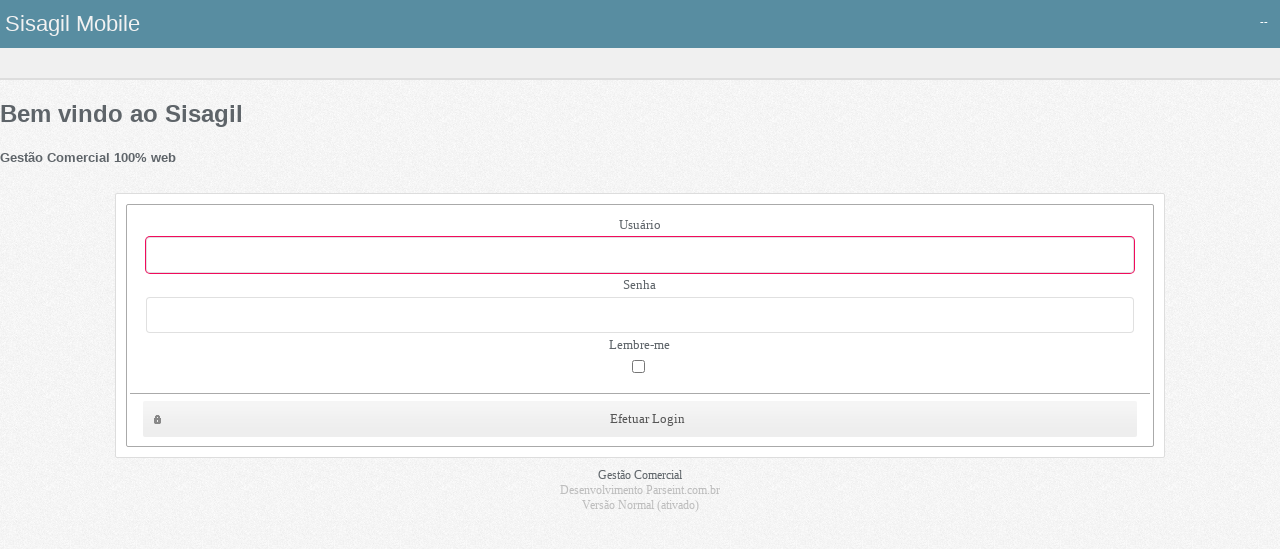

--- FILE ---
content_type: text/html;charset=UTF-8
request_url: https://sisagil.com/mobile/
body_size: 3160
content:
<?xml version="1.0" encoding="UTF-8" ?>
<!DOCTYPE html>
<html xmlns="http://www.w3.org/1999/xhtml"><head><link type="text/css" rel="stylesheet" href="/javax.faces.resource/theme.css.jsf?ln=primefaces-academo-ligth" /><link type="text/css" rel="stylesheet" href="/javax.faces.resource/primefaces.css.jsf?ln=primefaces" /><link type="text/css" rel="stylesheet" href="/javax.faces.resource/primefaces-extensions.css.jsf?ln=primefaces-extensions&amp;v=0.7.1" /><script type="text/javascript" src="/javax.faces.resource/jquery/jquery.js.jsf?ln=primefaces"></script><script type="text/javascript" src="/javax.faces.resource/primefaces.js.jsf?ln=primefaces"></script><script type="text/javascript" src="/javax.faces.resource/jsf.js.jsf?ln=javax.faces"></script><script type="text/javascript" src="/javax.faces.resource/jquery/jquery-plugins.js.jsf?ln=primefaces"></script><script type="text/javascript" src="/javax.faces.resource/primefaces-extensions.js.jsf?ln=primefaces-extensions&amp;v=0.7.1"></script>

	<link rel="stylesheet" href="/resources/style/style.css" type="text/css" />
	<link rel="stylesheet" href="/resources/style/personal.css" type="text/css" />
	<link rel="stylesheet" href="/resources/style/menu_style.css" type="text/css" />
	<link href="/resources/style/menu/css/dropdown/dropdown.linear.columnar.css" media="screen" rel="stylesheet" type="text/css" />
	<link href="/resources/style/menu/css/dropdown/themes/lwis.celebrity/default.advanced.css" media="screen" rel="stylesheet" type="text/css" />
	<link rel="stylesheet" href="/resources/style/smartphone.css" type="text/css" />
	<link rel="shortcut icon" href="/favicon.ico" type="image/x-icon" />
	
	<!-- ICON IPHONE IPAD -->
	<link rel="apple-touch-icon" href="/resources/images/layout/logo-sisagil.png" />
 
	<script type="text/javascript" src="/resources/js/jquery.meio.mask.min.js"></script>
	
	<title>Sisagil
	</title>
	<meta http-equiv="content-type" content="text/html; charset=UTF-8" />
	<meta name="author" content="parseInt" /><meta name="description" content="Sistema de emissão de Nota Fiscal Eletrônica (NF-e) com controle financeiro, ordem de serviço e controle de estoque. Sistema gestão empresarial online." />
	<meta name="keywords" content="gestão comercial online, gestão empresarial online, controle financeiro, controle de estoque, ordem de serviço, nota fiscal eletronica, nfe, nf-e, nfc-e, nfce, nota eletronica consumidor" />
	<meta name="revisit-after" content="1 days" />
	<meta name="robots" content="index, follow" />
	<meta name="googlebot" content="index, follow" />
	<meta name="viewport" content="user-scalable=no, width=device-width" />
		<link rel="stylesheet" href="/resources/style/myprimefaces.css?84" type="text/css" />
		
		<script type="text/javascript" src="/resources/js/jquery.meio.mask.min.js?84"></script>
		<script type="text/javascript" src="/resources/js/jquery.bestupper.min.js?84"></script>
		
		<!-- TWITTER BOOTSTRAP -->
		<link rel="stylesheet" href="/resources/html-lib/twitterbootstrap/css/bootstrap.min.css?84" type="text/css" />
		<link rel="stylesheet" href="/resources/html-lib/twitterbootstrap/css/bootstrap-responsive.css?84" type="text/css" />
		<script type="text/javascript" src="/resources/html-lib/twitterbootstrap/js/bootstrap.min.js?84"></script>
		<!-- FIM TWITTER BOOTSTRAP --></head><body>
	
	<div class="header">
		
		
		<span class="header-text-logo">
				 Sisagil Mobile
		</span>
				<span class="header-info">
					<span class="pequeno cor-destaque header-usuario"><a href="http://sisagil.com/mobile/;jsessionid=BE88B1183A695F9003706D92E0069A57" title="Realizar o login" class="pequeno mylink header-usuario">
								--
						</a>
					</span>
				</span>
		
	</div>
	
	<div class="wrapper bg-degrade-wrapper">

	<div class="menu">
	</div>

	<div class="clearfix"></div>
	
	<div class="imenu" style="display: none;">
		<div id="nav">
	        <ul>
	        </ul>
	    </div>
	</div> 
	<!-- TITULO DO CORPO DO SITE -->


		<div class="mui-card-header">

			<div class="mui-form-row">
				<div class="mui-form-col">
					<h2 class="mui-card-title">Bem vindo ao Sisagil
					</h2>
						<h5 class="hidden-phone">Gestão Comercial 100% web
						</h5>
					
				</div>
				
				<div class="mui-form-col">
					<div style="display: flex; flex-direction: row-reverse;">
					</div>
				</div>

				

			</div>


			


		</div>
	
	<div class="content"><div id="ajaxStatus"><div id="ajaxStatus_start" style="display:none">
		            <span id="ajaxStatusStart" class="ajaxStatus">
			            <span>
							<img alt="aguarde" src="/resources/images/layout/ajax-loader.gif" width="16" height="11" />
						</span>
						 aguarde...
		            </span></div><div id="ajaxStatus_complete" style="display:none"></div></div><script id="ajaxStatus_s" type="text/javascript">PrimeFaces.cw('AjaxStatus','wgAjaxStatus',{id:'ajaxStatus'});wgAjaxStatus.bindFacet('ajaxStart', 'start');wgAjaxStatus.bindFacet('ajaxComplete', 'complete');</script>
			
			<span class="ajaxOnError" id="ajax-on-error" style="display: none;" onclick="this.hide()"></span><div id="rich-msg" class="ui-messages ui-widget" aria-live="polite"></div><script id="j_idt39_s" type="text/javascript">$(function(){defaultAjaxErrorWV = PrimeFacesExt.getAjaxErrorHandlerInstance();});$(function(){PrimeFacesExt.getAjaxErrorHandlerInstance().setHostname('51d24fa6c770');});$(function(){PrimeFacesExt.getAjaxErrorHandlerInstance().addErrorSettings({'title':'Atenção','body':'{error-message}','button':'Ok','buttonOnclick':function(){defaultAjaxErrorWV.hide();}});});</script><script id="j_idt40_s" type="text/javascript">$(function(){ajaxErrorHandlerPERegra = PrimeFacesExt.getAjaxErrorHandlerInstance();});$(function(){PrimeFacesExt.getAjaxErrorHandlerInstance().addErrorSettings({'type':'br.com.constantini.utils.validator.regras.RegraVioladaError','title':'Regra violada.','body':'{error-message}','button':'Ok, obrigado.','buttonOnclick':function(){ajaxErrorHandlerPERegra.hide();}});});</script><script id="j_idt41_s" type="text/javascript">$(function(){PrimeFacesExt.getAjaxErrorHandlerInstance().addErrorSettings({'type':'javax.faces.application.ViewExpiredException','title':'Página expirada...','body':'Devido a inatividade, por segurança você terá que realizar o login novamente.','button':'Recarregar','buttonOnclick':function(){document.location.href=document.location.href;}});});</script>
            
			
			<!-- CONTEUDO DO CORPO DO SITE -->
<form id="loginForm" name="loginForm" method="post" action="/mobile/;jsessionid=BE88B1183A695F9003706D92E0069A57" class="icenter-all" enctype="application/x-www-form-urlencoded">
<input type="hidden" name="loginForm" value="loginForm" />
<div id="j_idt43" class="ui-panel ui-widget ui-widget-content ui-corner-all" style="min-height: 190px;min-width: 250px;"><div id="j_idt43_content" class="ui-panel-content ui-widget-content"><span id="j_idt44"></span><script type="text/javascript">$(function(){PrimeFaces.focus();});</script><table width="100%">
<tbody>
<tr>
<td><label for="loginForm:j_username">
Usuário</label></td>
</tr>
<tr>
<td>
						<input id="j_username" type="text" name="j_username" autocapitalize="off" class="input-block" /></td>
</tr>
<tr>
<td><label for="j_password">
Senha</label></td>
</tr>
<tr>
<td><input id="j_password" type="password" name="j_password" value="" class="input-block" /></td>
</tr>
<tr>
<td><label for="_spring_security_remember_me">
Lembre-me</label></td>
</tr>
<tr>
<td><input id="_spring_security_remember_me" type="checkbox" name="_spring_security_remember_me" /></td>
</tr>
</tbody>
</table>
</div><div id="j_idt43_footer" class="ui-panel-footer ui-widget-content"><button id="login" name="login" class="ui-button ui-widget ui-state-default ui-corner-all ui-button-text-icon-left input-block" type="submit"><span class="ui-button-icon-left ui-icon ui-c ui-icon-locked"></span><span class="ui-button-text ui-c">Efetuar Login</span></button><script id="login_s" type="text/javascript">PrimeFaces.cw('CommandButton','widget_login',{id:'login'});</script></div></div><script id="j_idt43_s" type="text/javascript">PrimeFaces.cw('Panel','widget_j_idt43',{id:'j_idt43'});</script><input type="hidden" name="javax.faces.ViewState" id="javax.faces.ViewState" value="-6229320523164885301:-6420205469949219604" autocomplete="off" />
</form>
			
		</div>

	</div>
		
		
	<div class="copyright-bar center">
		Gestão Comercial <br /> 
		<a href="http://www.parseint.com.br/" target="_blank">Desenvolvimento Parseint.com.br</a><br />
		<a href="/" onclick="jQuery.cookie('COOKIE_MODO_PADRAO', 'true', { path: '/' });">Versão Normal (ativado)</a>
	</div>
	
	
	<script type="text/javascript">
	
		var handleError = function handleError(data) {
			alert("Ops... Problemas: " + data);
		};
	
		try{
			jsf.ajax.addOnError(handleError);
		}catch (e) {};
			
			
		focoMensagens = function(){
			try{
				if ( "" == jQuery('#rich-msg').html().trim() )
					return;
					
				jQuery('html,body').animate({
					scrollTop: (jQuery('#rich-msg').offset().top - 5 )
					}, 1000);
			}catch (e) {};
		};
		
		
		/**
		 * ***********
		 * Busy Status
		 */
		if (!window["busystatus"]) {
			var busystatus = {};
		}
		 
		busystatus.onStatusChange = function onStatusChange(data) {
			var status = data.status;
		 
			if (status === "begin") { // turn on busy indicator
				document.body.style.cursor = 'wait';
				jQuery('#ajaxStatus_start').show();
			} else { // turn off busy indicator, on either "complete" or "success"
				document.body.style.cursor = 'auto';
				jQuery('#ajaxStatus_start').hide();
			}
			
		};
		
		try{
			jsf.ajax.addOnEvent(busystatus.onStatusChange);
		}catch (e) {};
		
	</script><script defer src="https://static.cloudflareinsights.com/beacon.min.js/vcd15cbe7772f49c399c6a5babf22c1241717689176015" integrity="sha512-ZpsOmlRQV6y907TI0dKBHq9Md29nnaEIPlkf84rnaERnq6zvWvPUqr2ft8M1aS28oN72PdrCzSjY4U6VaAw1EQ==" data-cf-beacon='{"version":"2024.11.0","token":"553c448f7ab34bc9aa8c2046350d8421","r":1,"server_timing":{"name":{"cfCacheStatus":true,"cfEdge":true,"cfExtPri":true,"cfL4":true,"cfOrigin":true,"cfSpeedBrain":true},"location_startswith":null}}' crossorigin="anonymous"></script>
</body>
	
</html>

--- FILE ---
content_type: text/css;charset=UTF-8
request_url: https://sisagil.com/javax.faces.resource/primefaces-extensions.css.jsf?ln=primefaces-extensions&v=0.7.1
body_size: 133
content:
.pe-dynaform-grid{margin:0;padding:0;border-collapse:collapse;border-spacing:0;width:auto}.pe-dynaform-cell{text-align:left;vertical-align:middle;padding:2px 10px 2px 0;white-space:nowrap}.pe-dynaform-cell[colspan] input,.pe-dynaform-cell[colspan] textarea,.pe-dynaform-cell[colspan] select{width:100%}.pe-dynaform-cell[colspan="1"] input,.pe-dynaform-cell[colspan="1"] textarea,.pe-dynaform-cell[colspan="1"] select{width:auto}
.pe-dynaform-cell-last{padding:2px 0 2px 0}.pe-dynaform-label{text-align:right;vertical-align:middle;padding:2px 7px;white-space:nowrap}.pe-dynaform-label .pe-dynaform-label-rfi{margin-left:.4em}.pe-dynaform-label .ui-state-error{border:0;padding:3px}.pe-dynaform-buttonbar-top{text-align:right;vertical-align:middle;padding:0 0 12px 0;white-space:nowrap}.pe-dynaform-buttonbar-bottom{text-align:right;vertical-align:middle;padding:12px 0 0 0;white-space:nowrap}.pe-dynaform-headerfacet{text-align:left;vertical-align:middle;padding:2px 0 2px 0}
.pe-dynaform-footerfacet{text-align:left;vertical-align:middle;padding:2px 0 2px 0}.pe-master-detail .ui-breadcrumb{padding:4px 5px 7px}.pe-master-detail .ui-breadcrumb .ui-breadcrumb-chevron{margin-top:2px}.pe-master-detail .ui-breadcrumb ul li a{font-size:1.1em;text-decoration:none;padding-left:3px;padding-right:3px}.pe-master-detail .ui-breadcrumb ul li a.ui-icon-home{margin-top:3px}.pe-master-detail .ui-breadcrumb ul li:first-child a{height:auto!important;width:auto!important;background:0;padding-right:3px;text-indent:.5em}.pe-master-detail .ui-breadcrumb ul li span.ui-state-disabled{float:left;font-size:1.1em;padding-left:3px;padding-right:3px}
.pe-master-detail .ui-breadcrumb ul li a:hover{text-decoration:underline}.pe-master-detail .ui-breadcrumb ul li img{border:0}.pe-master-detail .pe-master-detail-level{margin-top:15px}.pe-ajax-error-handler>.ui-dialog-buttonpane{text-align:center}

--- FILE ---
content_type: text/css;charset=UTF-8
request_url: https://sisagil.com/resources/style/style.css
body_size: 7249
content:
body {
	margin: 0 auto;
	/* color: #404040; */
	color: #5E6469;
	font-family: Verdana;
	/* background: url("../images/layout/bg-promocional-6.png");
	background-repeat: repeat-x repeat-y; */
	
	/* background: url("../images/layout/bg-promocional-6.png");
	background-repeat: repeat-x repeat-y; */
	background-color: #FFFFFF; /* #F8F8F8; */
}

h1, h2, h3, h4, h5, h6 {
	font-family: "Trebuchet MS",Arial,Sans-serif;
}

.cor-destaque {
    color: var(--primary-color);
}

table tr, table tr td  {
	border-color: transparent;
}

.money-box{
  display: inline-block;
  text-align: center;
  padding: 2px 4px;
  font-size: 11px; 
  line-height: 14px;
  color: rgba(0, 0, 0, 0.87);
  white-space: nowrap;
  vertical-align: bottom;
  background-color: #f0f0f0;
  padding-right: 9px;
  padding-left: 9px;
  -webkit-border-radius: 5px;
     -moz-border-radius: 5px;
          border-radius: 5px;
}
.money-box:hover {
	 background-color: #EAEAEA;
}

.openMoneyBox{
	display: block;
	font-size: 14px;
	color: rgb(76, 175, 80);
}

.closeMoneyBox{
	display: block;
	font-size: 12px;
	color: rgb(244, 67, 54);
}

.money-box.caixa-inativo {
	opacity: 0.7;	
}

.wrapper {
	width: 100%;
	height: auto;
	margin: 0px auto;	
}

.header {
 	background: #588DA1;
	padding: 11px 0 11px 5px; 
}

.header-text {
	font-style: normal;
	color: #ffffff;
	padding: 5px;
	font-size: 14px;
	font-family: arial;
}
.header-empresa{
	font-size: 15px;
	font-weight: bold;
	color: #999999;
	text-shadow: 0 1px 0 black;
	font-family: arial;
}

.header-usuario {
	color: white;
	font-size: 12px;
	 text-transform: capitalize;
}

.header-text-logo{
	color: #F2F2F2;
	font-size: 22px;
    text-transform: capitalize;
	font-family: Montserrat,Arial,Sans-serif;	 
}


.header-logo-link {
	border-width: 0px;
	background: url("../images/layout/sisagil_logo_simples.png") no-repeat;
	display: block;
	float: left;
	height: 28px;
	width: 44px;
	text-indent: -999999em;
}

.header-info {
	/*text-align: right;*/
	float: right;
	padding-right: 10px;
}

.copyright-bar {
	text-align: right;
	font-size: 12px;
	padding: 10px 0 10px 0;	
	min-height: 110px;
	clear:both;
	margin: 0 auto;
}
@media (min-width: 1018px) {
	.copyright-bar {
		width: 1024px;
	}
}


.copyright-bar a {
	text-decoration: none;
	color:#BDBDBD;
}
.copyright-bar a:HOVER {
	color: black;
}

a.default-link {
	text-decoration: underline;
	color: var(--primary-color);
}
a.default-link-simple {
	text-decoration: none;
}
a.default-link-simple:HOVER {
	opacity: 0.5;
}

a.default-link:HOVER {
	color: var(--primary-color-hover);
}

.nav-bar {
	height: 45px;
	width: 100%;
	margin-left: auto;
	margin-right: auto;
}

.nav-bar a.nav {
	text-align: center;
	font-family: Verdana;
	font-size: 18pt;
	color: #989898;
	margin-top: 50px;
	padding: 20px;
	border-left: 1px dashed #F1F1F1;
}

.welcome-bar {

	/* background-image: url(../images/welcome-back.png); */
	/* background-color: #f5f5f5; */
	background-position: right;
	background-repeat: repeat-x;
	text-shadow: 0 1px 0 #CCCCCC;
	margin-left: 3%;
    margin-right: 3%;
    margin-bottom: 20px;
}

.welcome-text-holder {
	text-align: justify;
	margin-top: 10px;
}

h1.welcome-text1 {
	display: inline;
	font-weight: normal;	
}
h2.welcome-text2, h3.welcome-text2 {
	display: inline;
	font-weight: normal;
}

.welcome-text1 {
	font-family: Trebuchet MS;
	font-size: 20pt;
	margin-bottom: 5px;
}
.welcome-text-holder hr {
	height: 1px;
	color: #E6E6E6;
	border-bottom: 1px solid #E6E6E6;
}

.welcome-text-holder p {
	margin: 0px;
}

.welcome-text2 {
	font-family: Trebuchet MS;
	font-size: 12pt;
	margin-top: 10px;
	margin-bottom: 10px;
	opacity: 0.6;
}

.title-text {
	font-family: Verdana;
	font-size: 18pt;
}

.content {
	padding: 10px;
	margin: 0 auto;
	background-color: white;
	border: 1px solid #DDD;
	border-radius: 2px;
}
@media (min-width: 1018px) {
	.content {
		width: 1028px;
	}
}

.content-no-style {
	width: 1046px;
	margin: 0 auto;
}

.column  {
	float:left;
	text-align:left;
}

.colborder {
	border-right:1px solid #DDDDDD;
	margin-right:25px;
	padding-right:24px;
}


form INPUT[type="text"]:not(.mui-text-field-input),
form INPUT[type="password"]:not(.mui-text-field-input),
form textarea:not(.mui-text-field-input) {
    /* Mantido o seletor original */
    font-size: 15px;
    vertical-align: baseline;
    /* Novas propriedades adicionadas */
    padding: 8px 8px;
    font-family: var(--font-family, -apple-system, BlinkMacSystemFont, "Segoe UI", Roboto, Arial, sans-serif);
    border: 1px solid var(--border-color, rgba(0, 0, 0, 0.12));
    border-radius: var(--border-radius, 4px);
    outline: none;
    /*background: transparent;*/
    transition: border-color 0.2s, box-shadow 0.2s;
    box-sizing: border-box;
}
form INPUT[type="text"]:not(.mui-text-field-input),
form INPUT[type="password"]:not(.mui-text-field-input) {
	height: 36px;
}
 
form SELECT:not(.mui-select-input, .ui-helper-hidden) {
    /* Mantido o seletor original */
    height: 36px;
    /* Novas propriedades adicionadas */
    font-size: 14px;
    border: 1px solid var(--border-color, rgba(0, 0, 0, 0.12));
    border-radius: var(--border-radius, 4px);
    vertical-align: baseline;
    display: inline-block;
    padding: 4px 12px;
    margin: 0px 2px 0 0;
    /*background-color: #ffffff;*/
    transition: border-color 0.2s, box-shadow 0.2s;
    outline: none;
    cursor: pointer;
    appearance: none;
    -webkit-appearance: none;
    -moz-appearance: none; 
    /* background-image: url("data:image/svg+xml,%3Csvg width='12' height='8' viewBox='0 0 12 8' xmlns='http://www.w3.org/2000/svg'%3E%3Cpath d='M6 8L0.803848 0.5L11.1962 0.5L6 8Z' fill='%239AA3AC'/%3E%3C/svg%3E"); */
    background-image: url("data:image/svg+xml,%3Csvg xmlns='http://www.w3.org/2000/svg' viewBox='0 0 6 4'%3E%3Cpath d='M3 4L0 0h6L3 4z' fill='%239AA3AC'/%3E%3C/svg%3E");
    
    background-repeat: no-repeat;
    background-position: right 8px center;
     background-size: 14px 7px;
}
form SELECT option:not(.mui-select-input) {
    padding: 8px 12px;  /* Mais padding para melhor toque/clique */
    background-color: var(--bg-color);
    color: var(--text-color, rgba(0, 0, 0, 0.87));
}
 

form button.ui-button {
    height: 36px;
}



 

form {
	margin: 0;
	padding: 0;
}

 

form INPUT:FOCUS, 
form textarea:FOCUS,
form SELECT:FOCUS {
    /* Mantido o seletor original */
    /* Substitu��do o estilo original */
    border-color: var(--primary-color, #f10b5c);
    box-shadow: 0 0 0 1px var(--primary-color, #f10b5c);
}

 
form INPUT[type='text'][disabled], form INPUT[type='text'][disabled]:FOCUS,  
form INPUT[type='password'][disabled], form INPUT[type='password'][disabled]:FOCUS,
form textarea[disabled], form textarea[disabled]:FOCUS{
	opacity: 0.5;
}


form INPUT.ui-input-invalid, form textarea.ui-input-invalid {
	border: 1px solid #E49C9C;
}


.ajaxStatus {
    background-color: #4E4E4E;
    bottom: 25%; /* Alterar de top para bottom */
    color: #CCCCCC;
    left: 50vw;
    transform: translate(-50%, 0);
    opacity: 0.8;
    padding: 5px 5px;
    position: fixed;
    text-align: center;
    width: 150px;
    z-index: 9000;
    border-radius: 2px;
    box-shadow: 0 2px 3px rgba(34, 25, 25, 0.7);
    font-size: 12px;
}

 

.ajaxStatus span {
    text-align: center;
    display: block;
}

.ajaxOnError {
	background-color: #D12F19;
	color: white;
	padding: 10px;
	position: fixed;
	right: 0px;
	text-align: center;
	top: 0;
	width: 100%;
	z-index: 10000;
	border-bottom: 1px solid #C0C0C0;
	opacity:0.9;
}

a.nav:link {
	color: #6e6e6e;
	text-decoration: none;
}

a.nav:visited {
	color: #6e6e6e;
	text-decoration: none;
}

a.nav:hover {
	color: #000000;
	text-decoration: none;
	cursor: pointer;
}

a.nav:active {
	color: #6e6e6e;
}

a.logout:link,a.logout:visited {
	color: Scrollbar;
	text-decoration: none;
}

a.logout:hover {
	color: white;
	text-decoration: none;
	cursor: pointer;
}
.negrito {
	font-weight: bold;
}

.italico {
	font-style: italic;
}


.pequeno {
	font-size: 11px;
}

.nowrap {
	white-space: nowrap !important;
}
.min-width {
	width: 1px;
}

.smart-info {
	font-size: 11px;
	background-color: #FAE6B0;
	padding: 2px 4px;
	white-space: nowrap;
}
[data-theme="dark"] .smart-info {
	color: black;
}

.smart-info-red {
	font-size: 11px;
	background-color: #D12F19;
	padding: 2px 4px;
	white-space: nowrap;
	color: black;
}

.smart-info-blue {
	font-size: 11px;
	background-color: #5882FA;
	padding: 2px 4px;
	white-space: nowrap;
	color: white;
}

.smart-destaque {
	background-color: #FAE6B0;
	padding:  1px 2px;
	-webkit-border-radius: 2px;
	-moz-border-radius: 2px;
	border-radius: 2px;
	color: black;
}
 
.requerido:AFTER {
	color: #D12F19;
	content: " *" !important;
	font-size: 14px;  
	font-weight: bold;
}
.direita {
	text-align: right;
}

.title-header {
	background: repeat-x scroll 50% 50% #F1F1F1;
	border: 0px;
	color:#42474D;
	font-size:14px;
	font-weight:normal;
	padding:5px 10px;
}

hr {
	color: var(--border-color);
	background-color: var(--border-color);
	height: 1px;
	border: 0;
}

hr.botoes {
	color: var(--surface-color);
	margin: 10px 0;
}

div.barra-botoes {
 display: flex;
 gap: 4px; 
}

hr.separador {
	border-color: #AAAAAA;
	border-style: dashed;
	border-left-width: 0;
	border-right-width: 0;
	border-bottom-width: 0;
	border-top-width: 1px;
}

.big-text {
	font-size: 30px; 
}

.midle-text {
	font-size: 16px; 
}

.big-valor {
	font-size: 30px; 
	color: #00b8bf; 
	font-family: 'Trebuchet MS',Arial,Sans-serif;
}


.debito-valor {
	font-size: 18px; 
	color: #F07681;
	font-family: 'Trebuchet MS',Arial,Sans-serif;
	text-shadow: 0 1px 0 #CCCCCC;
}

.credito-valor {
	font-size: 18px; 
	color: #00CC66;
	font-family: 'Trebuchet MS',Arial,Sans-serif;
	text-shadow: 0 1px 0 #CCCCCC;
}

.title-sep-form {
	color: var(--primary-color);
	font-size: 18px;
	display: block;
	margin-top: 20px;
	text-align: left;
}

.desativado-class {
	opacity: 0.3;
	-webkit-opacity: 0.3;
}

.panel-fixed-rigth-bottom {
    bottom: 0;
    right: 0;
    min-width: 150px;
    padding: 5px 5px 5px 5px;
    position: fixed;
    white-space: nowrap;
    z-index: 1;
}

.panel-fixed-bottom{
	bottom: 0;
    left: 0;
    position: fixed;
    z-index: 1;
    width: 100%;
    z-index: 50; /* Valor menor que o do drawer para ficar atr��s quando necess��rio */
    background-color: var(--surface-color, #ffffff);
    transition: left var(--transition-speed), width var(--transition-speed);
}

/* Ajuste quando o menu estiver aberto em desktop */
@media (min-width: 992px) {
    .mui-drawer-open .panel-fixed-bottom {
        left: var(--drawer-width);
        width: calc(100% - var(--drawer-width));
    }
    
    /* Ajuste para componentes que usam innerDiv */
    .mui-drawer-open .panel-fixed-bottom > div {
        width: 100%; /* Ajusta a largura interna se necess��rio */
        max-width: none; /* Remove limita����es de largura m��xima */
    }
}

/* Mantenha a largura fixa para componentes legacy, se necess��rio */
@media (min-width: 1018px) {
    .panel-fixed-bottom > div {
        width: 1024px;
        margin: 0 auto;
    }
    
    /* Mesmo quando o menu estiver aberto, mant��m a largura adaptada */
    .mui-drawer-open .panel-fixed-bottom > div {
        max-width: 1024px;
        margin: 0 auto;
    }
}

.panel-fixed-bottom > div {
	width: 1070px;
	margin: 0 auto;
}

.panel-border {
	border: 1px solid silver;
	-webkit-border-radius: 2px;
	-moz-border-radius: 2px;
	border-radius: 2px;
	box-shadow: 3px 3px 7px #404040;
}

.panel-default-padding{
	padding: 5px 5px 15px 5px;
}

.panel-bg {
   background-color: var(--surface-color, #ffffff);
  
  border: solid 1px var(--border-color, #ffffff) ;
 

}

.panel-fixed-left-bottom {
    bottom: 0;
    left: 0;
    min-width: 150px;
    padding: 5px 10px 5px 5px;
    position: fixed;
    white-space: nowrap;
    z-index: 1;
}

.panel_column {
	margin-bottom: 5px;
    position: relative;
    -webkit-border-radius: 3px;
	-moz-border-radius: 3px;
	 border-radius: var(--border-radius);
}

.panel_title {
    text-align: center;
    display: block;
	padding: 5px 0 5px 0;
	border: 1px solid var(--border-color);
	border-radius: var(--border-radius);
}

.panel_column hr, .hr-light {
	height: 1px;
	color: #A4A4A4;
	opacity: 0.35;
	border-bottom: 1px solid #A4A4A4;
}

.width-full {
	width: 100% !important;
}

.notificacao-leve {
    background: none repeat scroll 0 0 #DFF0D8;
    border: 1px solid #D6E9C6;
    padding: 20px 20px 0px;
    position: relative;
	border-radius: var(--border-radius);
}

[data-theme="dark"] .notificacao-leve {
  background: none repeat scroll 0 0 #2A3B2F;
  border: 1px solid #3A5940;
  padding: 20px 20px 0px;
  position: relative;
	border-radius: var(--border-radius);
}

 
.esq-col, .dir-col {
    margin-bottom: 15px;
    margin-top: 15px;
}

.input-pequeno{
	font-size: 12px !important;
	max-height: 24px;
}
.input-monetario-padrao {
	width: 114px;
}

.chrome-ajuste{
	white-space: nowrap;
}

.filtros-relatorios tbody tr:HOVER{
	background-color: var(--bg-color); 
}

.no-border-table, .no-border-table td{
	border-style: none !important;
}

#title_bar h1.title{
	margin: 2px 0;
	font-size: 20px;
	font-weight: normal;
	
}

#title_bar{
  font-size: 1.0em;
  line-height: 18px;
  color: #5e6469;
  position: relative;
  margin-top: 4px;
  margin: 0 auto;
  margin-top: 12px;
  margin-bottom: 5px;
  padding: 5px 0 5px 0; 
}

@media (min-width: 1047px) {
	#title_bar{
		width: 1048px;
	}
	.links_form {
		text-align: right;
		margin-top: 8px;
	}
}

@media (max-width: 1046px) {
	#title_bar{
		text-align: center;
	}
	.links_form {
		text-align: center;
	}
}

#title_bar .entry{
	color: #8A949E;
	font-size: 12px;
	font-style: italic;
}


.links_form {
	color: transparent;
}

.links_form a {
    -webkit-border-radius: 2px;
    -moz-border-radius: 2px;
    border-radius: 2px;
    display: inline-block;
    font-size: 13px;
    font-family: Helvetica, Arial, sans-serif;
    line-height: 12px;
    margin-right: 3px;
    text-decoration: none;
    -webkit-font-smoothing: antialiased;
    background: #F2F2F2;
    /* background: -webkit-gradient(linear, left top, left bottom, from(white), to(#e7e7e7));
    background: -moz-linear-gradient(-90deg, white, #e7e7e7);
    filter: progid:DXImageTransform.Microsoft.gradient(startColorstr='white', endColorstr='#e7e7e7');
    -ms-filter: progid:DXImageTransform.Microsoft.gradient(startColorstr='white', endColorstr='#e7e7e7'); */
    
    border: solid 1px #c7c7c7;
    border-color: #c7c7c7;
    border-top-color: lightgrey;
    border-right-color: #c7c7c7;
    border-bottom-color: #c2c2c2;
    border-left-color: #c7c7c7;
    text-shadow: white 0 1px 0;
    color: #5e6469;
    padding: 10px 15px 7px;
    margin: 0px 2px; 
    height: 14px;
}

.links_form a.disabled {
      opacity: 0.5;
      cursor: default; }

.links_form a:not(.disabled):hover {
      background: #FBFBFB;
      /* background: -webkit-gradient(linear, left top, left bottom, from(white), to(#f1f1f1));
      background: -moz-linear-gradient(-90deg, white, #f1f1f1);
      filter: progid:DXImageTransform.Microsoft.gradient(startColorstr='white', endColorstr='#f1f1f1');
      -ms-filter: progid:DXImageTransform.Microsoft.gradient(startColorstr='white', endColorstr='#f1f1f1'); */
}
.links_form a:not(.disabled):active {
      -webkit-box-shadow: 0 1px 2px rgba(0, 0, 0, 0.22) inset, 0 1px 0 0px #eeeeee;
      -moz-box-shadow: 0 1px 2px rgba(0, 0, 0, 0.22) inset, 0 1px 0 0px #eeeeee;
      -ms-box-shadow: 0 1px 2px rgba(0, 0, 0, 0.22) inset, 0 1px 0 0px #eeeeee;
      -o-box-shadow: 0 1px 2px rgba(0, 0, 0, 0.22) inset, 0 1px 0 0px #eeeeee;
      box-shadow: 0 1px 2px rgba(0, 0, 0, 0.22) inset, 0 1px 0 0px #eeeeee;
      border-color: #b9b9b9;
      border-top-color: #c2c2c2;
      border-right-color: #b9b9b9;
      border-bottom-color: #b7b7b7;
      border-left-color: #b9b9b9;
      background: #f3f3f3;
      background: -webkit-gradient(linear, left top, left bottom, from(#f3f3f3), to(#d8d8d8));
      background: -moz-linear-gradient(-90deg, #f3f3f3, #d8d8d8);
      filter: progid:DXImageTransform.Microsoft.gradient(startColorstr='#f3f3f3', endColorstr='#d8d8d8');
      -ms-filter: progid:DXImageTransform.Microsoft.gradient(startColorstr='#f3f3f3', endColorstr='#d8d8d8'); 
 }
   
.links_form a.active {
	background: white;
}



.line-right-vertical{
	border-right: 1px solid #F1F1F1;
}



ul.my-nav-tabs{
	margin: 0px 0 8px 0;
	padding: 0;
	/* background-color: #F6F6F6;  */
	padding: 0;
	border-bottom: 1px solid #C6C5C5;
}
ul.my-nav-tabs:after {
    content: "";
    clear: both;
    display: table;
}
.my-nav-tabs > li {
	float: left;
	list-style: none outside none;
	margin-bottom: -1px;
}
.my-nav-tabs > li a.active {
	/* color: white; */
	/* background-color: #F1F1F1; */
	/* background-color: #7096AB; */
	color: #5E6469; 
	border-left: 1px solid #C6C5C5;
	border-right: 1px solid #C6C5C5;
	border-top: 1px solid #C6C5C5;
	background-color: white;
	opacity: 1;
}


.my-nav-tabs > li a:not(.active){
	opacity: 0.6 !important;
}

.my-nav-tabs > li a{
	display: block;
	padding: 8px 16px 8px 16px;	
	font-size: 14px;
	text-decoration: none;
	color:#404040;
	background-color: #EEE;
	
	border-left: 1px solid #D3D3D3;
	border-right: 1px solid #D3D3D3;
	border-top: 1px solid #D3D3D3;
	
	-webkit-border-top-left-radius: var(--border-radius);
	-webkit-border-top-right-radius: var(--border-radius);
	-moz-border-radius-topleft: var(--border-radius);
	-moz-border-radius-topright: var(--border-radius);
	border-top-left-radius: var(--border-radius);
	border-top-right-radius: var(--border-radius);
	
	margin-right: 4px;
	
}
.my-nav-tabs > li a:not(.active):HOVER {
	opacity: 1 !important;
	color: #404040;
}
.no-table-border {
	border: 0;
}
.descricao-item{
	white-space: normal;
}

.big-text-input {
	font-size: 30px !important; 
}
.big-2-text-input {
	font-size: 25px !important; 
}

.big-3-text-input {
	font-size: 20px !important; 
}
.tachado{
	text-decoration: line-through;
}


 
 
.display-none{
 	display: none;
 }

.ligth-table-cell tbody td,
.ligth-table-cell thead td,
.ligth-table-cell thead th{
	border-color: #E1E1E1;
}
 a {
	text-decoration: none;
	color: var(--primary-color);
}
 a:hover {
	color: var(--primary-color-hover);	
}

.input-busca-generical-grid, 
.btn-filtros-busca-generica{
	height: 36px;
}

.receita-text{
	color: #0C6;
}

.despesa-text{
	color: #F25E5E;
}

.icon-ativo{
	color: #0C6;
}

.icon-inativo{
	color: #D8D8D8;
}

.separador-destaque {
    padding: 8px 8px;
    margin: 0px 0px 12px;
    list-style: outside none none;
    background-color: var(--bg-color);
    border-radius: var(--border-radius);
}

.well-block {
    min-height: 20px;
    padding: 3px 6px 2px 6px;
    background-color:var(--bg-color);
}

.atalho-btn{
	font-size: 11px;
	opacity: 0.8;
}

.full-width{
	width: 100%;
}

tr.error td {
    background-color: #F2DEDE;
}

tr.warning td {
    background-color: #fcf8e3;
}

tr.success td {
  background-color: #dff0d8;
}


/* Vers��o Dark */
[data-theme="dark"] tr.error td {
  background-color: #5e2d2d;
}

[data-theme="dark"] tr.warning td {
  background-color: #5d4d28;
}

[data-theme="dark"] tr.success td {
  background-color: #2a4a2a;
}


[data-theme="dark"] .btn-excluir{
	text-decoration: none;
	color: var(--error-color);
}

.btn-excluir:HOVER {
	color: #f44;
}


.linha-nivel-1 {
			background-color: var(--bg-color) !important;
			background-image: none !important;
}

.linha-nivel-2 {
			background-color: var(--on-secondary) !important;
			background-image: none !important;
}

busca-generica select {
	border: 1px solid #A9A9A9;
	margin: 4px 4px 4px 4px;
	width: 220px;
	max-width: 200px;
}

.form-grid {
	width: 100%;
}


span.input-block-level input.ui-corner-left{
  width: calc(100% - 31px);
  /*min-height: 26px;*/
  -webkit-box-sizing: border-box;
     -moz-box-sizing: border-box;
          box-sizing: border-box;
}


span.input-block-level input.ui-corner-left{
  width: calc(100% - 31px);
  /*min-height: 26px; */
  -webkit-box-sizing: border-box;
     -moz-box-sizing: border-box;
          box-sizing: border-box;
}

div.input-block-level ul.ui-autocomplete-multiple-container {
	width: 100%;
	border-radius: var(--border-radius, 4px);
	border: 1px solid var(--border-color, rgba(0, 0, 0, 0.12));
}


span.input-block-level input.ui-corner-all{
  width: 100%;
  min-height: 28px;
  -webkit-box-sizing: border-box;
     -moz-box-sizing: border-box;
          box-sizing: border-box;
}


div.ui-selectonemenu.input-block-level{
  width: 100% !important;
}
div.ui-selectonemenu.input-block-level label{
  width: 100% !important;
  min-height: 26px;
  -webkit-box-sizing: border-box;
     -moz-box-sizing: border-box;
          box-sizing: border-box;
}


.fundo-roxo input{
	background-color: #F3E5F5 !important;
}

[data-theme="dark"] .fundo-roxo input{
	background-color: #4A2D4C !important;
}


.tipo-entidade{
	background-color: #f5f5f5;
    padding: 4px;
    border: 1px solid #e0e0e0;
}

.tipo-entidade-panel{
	margin-bottom: 10px;
}

@media (max-width: 600px) {
	.data-entre {
		display: flex;
		flex-direction: column;
		align-items: flex-start;
		justify-content: flex-start;
    	gap: 4px;
	}
}

.pagination a {
	color: #404040;
}

.btn-site-ajuda{
	position: fixed;
	right: 20px;
	bottom: 100px;
	background: #FF4444;
	color: white;
	opacity: 0.9;
	z-index: 1000;
	padding: 6px 11px;
	border-radius: 20px 20px;
}
.btn-site-ajuda:hover {
	background-color: #FF6644;
}	


/*Form Wizard*/
.bs-wizard {margin-top: 10px;}
.bs-wizard {border-bottom: solid 1px #e0e0e0; padding: 0 0 10px 0;}
.bs-wizard > .bs-wizard-step {padding: 0; position: relative;}
.bs-wizard > .bs-wizard-step + .bs-wizard-step {}
.bs-wizard > .bs-wizard-step .bs-wizard-stepnum {color:var(--secondary-color-hover);; font-size: 16px; margin-bottom: 5px;}
.bs-wizard > .bs-wizard-step .bs-wizard-info {color: var(--secondary-color); font-size: 14px;}
.bs-wizard > .bs-wizard-step > .bs-wizard-dot {position: absolute; width: 30px; height: 30px; display: block; background: #fbe8aa; top: 45px; left: 50%; margin-top: -15px; margin-left: -15px; border-radius: 50%;} 
.bs-wizard > .bs-wizard-step > .bs-wizard-dot:after {content: ' '; width: 14px; height: 14px; background: #fbbd19; border-radius: 50px; position: absolute; top: 8px; left: 8px; } 
.bs-wizard > .bs-wizard-step > .progress {position: relative; border-radius: 0px; height: 8px; box-shadow: none; margin: 20px 0;}
.bs-wizard > .bs-wizard-step > .progress > .progress-bar {width:0px; box-shadow: none; background: #fbe8aa; height: 7px;}
.bs-wizard > .bs-wizard-step.complete > .progress > .progress-bar {width:100%;}
.bs-wizard > .bs-wizard-step.active > .progress > .progress-bar {width:50%;}
.bs-wizard > .bs-wizard-step:first-child.active > .progress > .progress-bar {width:0%;}
.bs-wizard > .bs-wizard-step:last-child.active > .progress > .progress-bar {width: 100%;}
.bs-wizard > .bs-wizard-step.disabled > .bs-wizard-dot {background-color: #f5f5f5;}
.bs-wizard > .bs-wizard-step.disabled > .bs-wizard-dot:after {opacity: 0;}
.bs-wizard > .bs-wizard-step:first-child  > .progress {left: 50%; width: 50%;}
.bs-wizard > .bs-wizard-step:last-child  > .progress {width: 50%;}
.bs-wizard > .bs-wizard-step.disabled a.bs-wizard-dot{ pointer-events: none; }
.bs-wizard [class*="span"] + [class*="span"] {
    margin-left: 0%;
  }
  
  /* Extras para melhorar compatibilidade com modo dark */
[data-theme="dark"] .bs-wizard > .bs-wizard-step.complete > .bs-wizard-dot {
  background-color: #555;
}
[data-theme="dark"] .bs-wizard > .bs-wizard-step.complete > .bs-wizard-dot:after {
  background: #fbbd19;
}
[data-theme="dark"] .bs-wizard > .bs-wizard-step.active > .bs-wizard-dot {
  background-color: #555;
}
[data-theme="dark"] .bs-wizard > .bs-wizard-step.active > .bs-wizard-dot:after {
  background: #fbbd19;
}
[data-theme="dark"] .bs-wizard > .bs-wizard-step.complete > .progress > .progress-bar {
  background: #fbbd19;
}

[data-theme="dark"] .bs-wizard > .bs-wizard-step.disabled > .bs-wizard-dot {
	background-color: #333;
}
/*END Form Wizard*/

:root{
  scrollbar-color: rgb(210,210,210) rgb(46,54,69) !important;
  scrollbar-width: thin !important;
}

hr.acoes {
	margin: 10px 0 10px 0;
}

ul li table {
  border: none !important;
  border-collapse: collapse !important;
}

ul li table td, 
ul li table th {
  border: none !important;
}

/* Classe base que pode ser aplicada a qualquer div */
.fixed-on-top {
  position: fixed;
  top: var(--appbar-height, 64px); /* Ajusta �� altura do app bar */
  z-index: 90; /* Menor que o app bar, mas maior que conte��do normal */
  background-color: var(--surface-color, white);
  box-shadow: var(--shadow-1, 0 2px 4px rgba(0, 0, 0, 0.1));
  width: 100%;
  left: 0;
  transition: top var(--transition-speed, 0.3s), left var(--transition-speed, 0.3s), width var(--transition-speed, 0.3s);
}

/* Adapta����o para quando o drawer est�� aberto */
@media (min-width: 992px) {
  .mui-drawer-open .fixed-on-top {
    left: var(--drawer-width, 256px);
    width: calc(100% - var(--drawer-width, 256px));
  }
}

/* Classe auxiliar para criar espa��o quando um elemento �� fixado */
.fixed-on-top-placeholder {
  visibility: hidden;
}

@media print {
  .no-print {
    display: none;
  }
}

/* Detecta iPhone via user agent e remove a m��scara */
@media (max-width: 768px) {
  .ui-widget-overlay {
    display: none !important;
  }
}


.local-estotoque-saida {
	background-color: #dff0d8;
}

.local-estotoque-entrada {
	background-color: #d9edf7;
}

[data-theme="dark"] .local-estotoque-saida {
  background-color: #2A3B2F;
}

[data-theme="dark"] .local-estotoque-entrada{
  background-color: #1F3A4A;
}

.font-label-warning {
    display: inline-block;
    color: #f89406;
    padding: 3px 4px;
    font-size: 12px;
    line-height: 14px;
    white-space: nowrap;
    vertical-align: baseline;
}

/* * Componente de Badge de Fun����o (Franqueador/Franqueado)
 * Compat��vel com Light & Dark Mode
 */

/* Base do componente */
.user-role-badge {
    display: inline-flex;
    align-items: center;
    padding: 4px 10px;
    border-radius: 16px;
    font-family: 'Roboto', 'Arial', sans-serif;
    font-size: 13px;
    font-weight: 500;
    gap: 6px;
    user-select: none;
    
    /* Transi����o suave de cores ao trocar de modo */
    transition: background-color 0.3s ease, color 0.3s ease;
}

.user-role-badge .material-symbols-outlined {
    font-size: 16px;
    line-height: 1;
}

.user-role-badge {
    display: inline-flex;
    align-items: center;
    padding: 4px 10px;
    border-radius: 16px;
    font-family: 'Roboto', 'Arial', sans-serif;
    font-size: 13px;
    font-weight: 500;
    gap: 6px;
    user-select: none;
    
    /* Transi����o suave de cores ao trocar de tema */
    transition: background-color 0.3s ease, color 0.3s ease;
}

.user-role-badge .material-symbols-outlined {
    font-size: 16px;
    line-height: 1;
}

/* --- Modificador: Franqueador (Light) --- */
.role-franqueador {
    background-color: #E3F2FD; /* Fundo (Material Blue Light 9) */
    color: #1565C0;            /* Texto (Material Blue Dark 2) */
}

.role-franqueador .material-symbols-outlined {
    color: #1976D2; /* ��cone (Material Blue 700) */
}

/* --- Modificador: Franqueado (Light) --- */
.role-franqueado {
    background-color: #FFF3E0; /* Fundo (Material Orange Light 9) */
    color: #EF6C00;            /* Texto (Material Orange Dark 2) */
}

.role-franqueado .material-symbols-outlined {
    color: #F57C00; /* ��cone (Material Orange 700) */
}


/* =========================================== */
/* ���� ESTILOS DO MODO ESCURO (DARK MODE)       */
/* Ativados quando [data-theme="dark"] est��    */
/* presente em um elemento pai (ex: <body>)    */
/* =========================================== */

/* --- Modificador: Franqueador (Dark) --- */
[data-theme="dark"] .role-franqueador {
    background-color: #004a77; /* Fundo (Azul escuro, "Secondary Container") */
    color: #c4e7ff;            /* Texto (Azul bem claro, "On Secondary Container") */
}

[data-theme="dark"] .role-franqueador .material-symbols-outlined {
    color: #c4e7ff; /* ��cone (Mesma cor do texto) */
}

/* --- Modificador: Franqueado (Dark) --- */
[data-theme="dark"] .role-franqueado {
    background-color: #614000; /* Fundo (Laranja/��mbar escuro, "Tertiary Container") */
    color: #ffddb4;            /* Texto (Laranja bem claro, "On Tertiary Container") */
}

[data-theme="dark"] .role-franqueado .material-symbols-outlined {
    color: #ffddb4; /* ��cone (Mesma cor do texto) */
}

--- FILE ---
content_type: text/css;charset=UTF-8
request_url: https://sisagil.com/resources/style/personal.css
body_size: 2591
content:
.dr-table-cell {
	font-size: 14px;
}

.center {
	text-align:center !important;
}

.rigth{
	text-align: right;
}

.min-width{
	width: 0px;
}
.msg {
    font-family: "Trebuchet MS", Arial, Sans-serif;
    font-size: 15px;
    text-align: left;
    padding: 5px 20px 5px 45px;
    cursor: pointer;
}

.msgInfo {
	background: #6bca81 url(../images/msg/success.gif) 15px 50% no-repeat;
	color: #fff;
	border-top: 1px solid #609c43;
	border-bottom: 1px solid #609c43;
}

.msgError {
	background: #fff6bf url(../images/msg/error.gif) 15px 50% no-repeat;
	color: #333;
	border-top: 1px solid #ffd324;
	border-bottom: 1px solid #ffd324;
}

.msgFatal {
	background: #eb4e4e url(../images/msg/delete.gif) 15px 50% no-repeat;
	color: #fff;
	border-top: 1px solid #b03b3b;
	border-bottom: 1px solid #b03b3b;
}

.h_msg
{
	font-size: 12px;
}

/* h2.title 
{
	text-align: left;
	font-family: "Trebuchet MS", Arial, Sans-serif;
	border-bottom: 2px solid #484d53;
	margin-bottom: 5px;
	text-shadow: 0 1px 0 #CCCCCC;
}


div.content
{
	min-height: 400px;
}
*/

.validation-message
{
	font-size: 12px;
	font-family: Arial;
	color: #D12F19;
	margin-left:5px;
}

.medio {
	font-size: 13px;
}

.label {
	text-align: right;
	font-size: 13px;	
	white-space: nowrap;
	padding-right: 4px;
	font-family: "Trebuchet MS",Arial,Sans-serif;
}
.tooltip {
	white-space: normal;
}

.label:after
{
	content:" ";
}
.destaque{
	font-size: 16px;
	/*font-weight: bolder; */
	font-family: Trebuchet MS;
}

.destaque-simples {
	font-size: 16px;
	font-family: Trebuchet MS;
	text-shadow: 0 1px 0 #CCCCCC;
}

.despesa {
	  background: transparent url(../images/icons/out.png) no-repeat top left;
	  padding-left: 25px;
}
.receita {
	  background: transparent url(../images/icons/in.png) no-repeat top left;
	  padding-left: 25px;
}

.adiciona_estoque {
	  background: transparent url(../images/icons/adiciona_estoque_16x16.png) no-repeat top left;
	  padding-left: 25px;
}
.remove_estoque {
	  background: transparent url(../images/icons/remove_estoque_16x16.png) no-repeat top left;
	  padding-left: 25px;
}


.creditoDestaque {
	background-color: #81F781;
	/* -webkit-border-radius: 2px;
	-moz-border-radius: 2px;
	border-radius: 2px; */
	padding:1px 4px;
	/*
	box-shadow: 1px 1px 3px #404040;
	-moz-box-shadow: 1px 1px 3px #404040;
	-webkit-box-shadow: 1px 1px 3px #404040;
	*/
}
.debitoDestaque {
	background-color: #F5A9A9;
	/* -webkit-border-radius: 2px;
	-moz-border-radius: 2px;
	border-radius: 2px; */
	padding:1px 4px;
	/* 
	box-shadow: 1px 1px 3px #404040;
	-moz-box-shadow: 1px 1px 3px #404040;
	-webkit-box-shadow: 1px 1px 3px #404040;
	*/
}

.fonte-vermelha {
	color: #F25E5E;
}
.vermelhoDestaque {
	background-color: #F25E5E;
	/* -webkit-border-radius: 2px;
	-moz-border-radius: 2px;
	border-radius: 3px; */
	padding:1px 4px;
	/*
	box-shadow: 1px 1px 3px #404040;
	-moz-box-shadow: 1px 1px 3px #404040;
	-webkit-box-shadow: 1px 1px 3px #404040;
	*/
	color: #FFFFFF;
}

.fonte-verde {
	/*color: #00CC66;*/
	color: #43A047;
}
.verdeDestaque {
	background-color: #00CC66;
	/* -webkit-border-radius: 2px;
	-moz-border-radius: 2px;
	border-radius: 3px; */
	padding:1px 4px;
	/*
	box-shadow: 1px 1px 3px #404040;
	-moz-box-shadow: 1px 1px 3px #404040;
	-webkit-box-shadow: 1px 1px 3px #404040;
	*/
	color: #FFFFFF;
}


.azulDestaque {
	background-color: #006699;
	/* -webkit-border-radius: 2px;
	-moz-border-radius: 2px;
	border-radius: 3px; */
	text-shadow:0 1px 1px #404040;
	padding:1px 4px;
	/*
	box-shadow: 1px 1px 3px #404040;
	-moz-box-shadow: 1px 1px 3px #404040;
	-webkit-box-shadow: 1px 1px 3px #404040;
	*/
	color: #FFFFFF;
}

.leveDestaque {
	background-color: #DEB887;
	/* -webkit-border-radius: 2px;
	-moz-border-radius: 2px;
	border-radius: 3px; */
	text-shadow:0 1px 1px #404040;
	padding:1px 4px;
	/*
	box-shadow: 1px 1px 3px #404040;
	-moz-box-shadow: 1px 1px 3px #404040;
	-webkit-box-shadow: 1px 1px 3px #404040;
	*/
	color: #FFFFFF;
}

.amareloDestaque {
	background-color: #F7D358;
	/* -webkit-border-radius: 3px;
	-moz-border-radius: 3px;
	border-radius: 3px; */
	text-shadow:0 1px 1px #FFFFFF;
	padding:1px 4px;
	/*
	box-shadow: 1px 1px 3px #404040;
	-moz-box-shadow: 1px 1px 3px #404040;
	-webkit-box-shadow: 1px 1px 3px #404040;
	*/
	color: #404040;
}

.saidaMercadoriaDestaque {
	background-color: #00CC66;
	padding:1px 4px;
	color: white;
}

.entradaMercadoriaDestaque {
	background-color: #1E88E5;
	padding:1px 4px;
	color: white;
}

.saidaMercadoriaNormal {
	color: #00CC66;
}

.entradaMercadoriaNormal {
	color: #1E88E5;
}



.semiTransparente {
	opacity: 0.3;
}

/* Schedule movimentacao financeira */

.fc-event-skin {
	background-color: inherit;
	color: inherit;
}
.debitoPrevisto a, .debitoPrevisto {
	background-color: #F78181;
	border-color: lightgrey;
	color: white;
}
.debitoRealizado a, .debitoRealizado {
	background-color: #FF0000;
	color: white;
	border-color: lightgrey;
}
.creditoPrevisto a, .creditoPrevisto{
	background-color: #81F781;
	border-color: lightgrey;
}
.creditoRealizado a, .creditoRealizado {
	background-color: #04B404;
	border-color: lightgrey;
	color: white;
}

.creditoRealizado a span, .debitoRealizado a span {
	color: white;
}

.debitoPrevisto, 
.debitoRealizado, 
.creditoPrevisto, 
.creditoRealizado {
	border-color: lightgrey;	
}

.input-juro {
	background-color: #C3FDB8;
}

.input-desconto {
	background-color: #FFB3B3;
}

.input-pendente {
	background-color: #FAE6B0;
}

.input-barcode {
	background-color: white;
}

.input-barcode:FOCUS {
	background-color: white; /*#CEE3F6;*/
}


/*LAYOUT 3 COLUNAS */
/* column container */
.colmask {
	position:relative;	/* This fixes the IE7 overflow hidden bug */
	clear:both;
	float:left;
	width:100%;			/* width of whole page */
	overflow:hidden;		/* This chops off any overhanging divs */
}
/* common column settings */
.colright,
.colmid,
.colleft {
	float:left;
	width:100%;			/* width of page */
	position:relative;
}
.col1,
.col2,
.col3 {
	float:left;
	position:relative;
	padding:0 0 0.5em 0;	/* no left and right padding on columns, we just make them narrower instead 
					only padding top and bottom is included here, make it whatever value you need */
	overflow:hidden;
}
/* 3 Column settings */
.threecol .colmid {
	right:25%;			/* width of the right column */
}
.threecol .colleft {
	right:50%;			/* width of the middle column */
}
.threecol .col1 {
	width:46%;			/* width of center column content (column width minus padding on either side) */
	left:102%;			/* 100% plus left padding of center column */
}
.threecol .col2 {
	width:21%;			/* Width of left column content (column width minus padding on either side) */
	left:31%;			/* width of (right column) plus (center column left and right padding) plus (left column left padding) */
}
.threecol .col3 {
	width:21%;			/* Width of right column content (column width minus padding on either side) */
	left:85%;			/* Please make note of the brackets here:
					(100% - left column width) plus (center column left and right padding) plus (left column left and right padding) plus (right column left padding) */
}

a.mylink{
	text-decoration: none;
	padding: 4px 2px;
}

a.mylink:HOVER {
	opacity: 0.8;
	background-color: var(--selected-color);
}

.meio-opaco {
	opacity: 0.5;
}



button.big-font {
	font-size: 16px;
}
input.big-font {
	font-size: 20px;
}

.item-cancelado {
	 opacity: 0.5 !important;
}

.ui-alert-box-red {
	background-color: #F25E5E;
	-webkit-border-radius: 2px;
	-moz-border-radius: 2px;
	border-radius: 2px;
	text-shadow:0 1px 1px #404040;
	color: #FFFFFF;
	font-size: 15px;
	margin: 5px 0 15px 0;
	padding: 5px;
}

.ui-alert-box-red h1 {
	font-size: 15px;
	font-weight: bold;
	padding: 0px;
	margin: 0px;
}

.ui-alert-box-red p {
	padding: 0px;
	margin: 0px;
}

.cancelado-label {
	color: #F25E5E;	
}

.coluna-edicao {
	white-space: nowrap !important;
	padding: 2px 4px !important;
	width: 1px;
}
.coluna-edicao a img {
	border-width: 0px;
}
.coluna-edicao a img:HOVER {
	opacity: 0.4;
}

.table-reduzido td,
.table-reduzido thead th {
	font-size: 12px !important;
}

.ui-datatable th div.ui-dt-c,
.ui-datatable-data td div.ui-dt-c,
.ui-datatable .ui-datatable-data-empty td div.ui-dt-c{
	padding: 1px 2px !important;
}
.table-reduzido td input,
.table-reduzido td textarea  {
	font-size: 12px !important;

}

.table-reduzido td input {
	height: 28px  !important;
}

.red-button {
	color: #F25E5E !important;
}
.red-button:HOVER {
	color: white !important;
}

.green-button {
	color: green !important;
}
.green-button:HOVER {
	color: white !important;
}

.ui-big-text {
	font-size: 25px;
}

.ui-big-text-all * {
	font-size: 25px;
}
.ui-display-block {
	display: block;
}
td div.ui-dt-c {
	 overflow: visible !important;
}

.default-color {
	color: #404040;
}
 

.filtros-busca-padrao label {
	cursor: pointer;
	vertical-align: middle;
	text-transform: lowercase;
	font-size: 12px;
}

.ui-autocomplete-input-token input{
	border: 0 !important;
}
i.icon-novo-cadastro{
	background-position: 0px 0px;
	background-image: url("../images/icons/add_item_14x14.png");
}
.show-on-hover{
	opacity: 0.3;
	-webkit-transition: opacity 0.5s ease-in-out;
  -moz-transition: opacity 0.5s ease-in-out;
  -ms-transition: opacity 0.5s ease-in-out;
  -o-transition: opacity 0.5s ease-in-out;
  transition: opacity 0.5s ease-in-out;
}
.show-on-hover:HOVER{
	opacity: 1;
}

 

div.ui-datatable-tablewrapper table thead tr.ui-state-default{
	background: black !important;;
}

.btn {
  font-family: "Helvetica Neue", Helvetica, Arial, sans-serif;
}

.ui-widget textarea {
	font-size: 15px;
}

div.ui-datagrid .ui-widget-content {
	border: 0px;
}


.accordion-body {
	overflow: visible !important;
}


/* Ajuste espec��fico para dispositivos menores */
@media (max-width: 766px) {
	.botoes-acao-barra-busca .btn-group,
	.botoes-acao-barra-busca a,
	.botoes-acao-barra-busca a{
		margin-bottom: 6px;
		display: block;
	}
	
	#busca-generica input.input-busca-generical-grid{
		margin-bottom: 6px;
	}
	
	div.panel-fixed-bottom {
		display: flex;
	    flex-wrap: nowrap;
	    overflow-x: auto;
	    white-space: nowrap;
	    -webkit-overflow-scrolling: touch;
	    scrollbar-width: thin;
	    padding-bottom: 4px; /* Para dar espa��o �� barra de rolagem */
	}
	
}

/* Ajuste espec��fico para dispositivos menores */
@media (max-width: 979px) {
	 
	ul.my-nav-tabs {
    display: flex;
    flex-wrap: nowrap;
    overflow-x: auto;
    white-space: nowrap;
    -webkit-overflow-scrolling: touch;
    scrollbar-width: thin;
    padding-bottom: 12px; /* Para dar espa��o �� barra de rolagem */
  }
  
  .my-nav-tabs > li {
    float: none;
    flex: 0 0 auto;
  }
  
  /* Opcional: estiliza a barra de rolagem para melhor usabilidade */
  ul.my-nav-tabs::-webkit-scrollbar {
    height: 3px;
  }
  
  ul.my-nav-tabs::-webkit-scrollbar-thumb {
    background: #C6C5C5;
    border-radius: 3px;
  }
  
  div.ui-tabs ul.ui-tabs-nav {
      display: flex;
    flex-wrap: nowrap;
    overflow-x: auto;
    white-space: nowrap;
    -webkit-overflow-scrolling: touch;
    scrollbar-width: thin;
    padding-bottom: 20px; /* Para dar espa��o �� barra de rolagem */
  }  
	
}

--- FILE ---
content_type: text/css;charset=UTF-8
request_url: https://sisagil.com/resources/style/menu_style.css
body_size: -105
content:
.menu{
	padding:0px;
	font-family: Arial;
	font-size: 12px;
	background-color: #f0f0f0; /* #FAFAFA; */
	display: block;
	height: 30px;
    border-bottom: 2px solid #DDD; 
    margin: 0 auto;
    
}

@media (min-width: 1018px) {
	.menu .menu-panel{
		width: 1050px;
		margin: 0 auto;
	}
}



.menu-space{
	padding:0px;
	background-color: #ECECEC;
	display: block;
	height: 30px;
	width: 100%;
}



@media (min-width: 767px) { 
	.subnav-fixed {
	    left: 0;
	    position: fixed;
	    right: 0;
	    top: 0;
	    z-index: 1020; 
	    opacity: 0.96;
	}
}

.margem-superior {
	padding-top: 31px;
}

 

--- FILE ---
content_type: text/css;charset=UTF-8
request_url: https://sisagil.com/resources/style/menu/css/dropdown/dropdown.linear.columnar.css
body_size: 266
content:
@charset "UTF-8";

/**
 * Columnar CSS Drop-Down Menu Component
 *
 * @file		dropdown.columnar.css
 * @package		Dropdown
 * @version		0.1
 * @type		Transitional
 * @requires	dropdown.columnar.css
 * @browsers	Windows: IE5+, Opera7+, Firefox1+
 *				Mac OS: Safari2+, Firefox2+
 *
 * @link		http://www.lwis.net/
 * @copyright	2006-2009 Live Web Institute. All Rights Reserved.                      
 *
 */


ul.dropdown,
ul.dropdown li,
ul.dropdown ul {
 list-style: none;
 margin: 0;
 padding: 0;
}

ul.dropdown {
	margin: 0;	
}

ul.dropdown {
 position: relative;
 float: left;
}

ul.dropdown li {
 float: left;
 line-height: 1.3em;
 vertical-align: middle;
 zoom: 1;
}

ul.dropdown li.hover,
ul.dropdown li:hover {
 position: relative;
 cursor: default;
}

ul.dropdown ul {
 position: absolute;
 left: 0;
 width: 98%;
}



ul.dropdown ul li {
 float: none;
}

ul.dropdown ul ul {
 top: 1px;
 left: 99%;
}

 

li.sub-menu > ul{
 visibility: hidden;
}

ul.menu-item-ativo{
	visibility: visible !important;
}

@media (min-width: 1018px) {
	ul.dropdown-linear {
	 width: 1024px;
	}
}

ul.dropdown-linear ul li {
 float: left;
}

ul.dropdown-linear li.hover,
ul.dropdown-linear li:hover {
 position: static;
}

ul.dropdown-linear ul ul {
 /* display: none !important; */
}


ul.dropdown-columnar ul li {
 position: static;
 width: 150px;
}

ul.dropdown-columnar ul ul {
 display: block !important;
 position: static;
 width: auto !important;
}

ul.dropdown-columnar ul ul li {
 float: none;
}

ul.dropdown-columnar ul ul ul {
 /* display: none; */
}

ul.dropdown-columnar li.hover ul,
ul.dropdown-columnar li:hover ul {
 /* visibility: visible !important; */
}


--- FILE ---
content_type: text/css;charset=UTF-8
request_url: https://sisagil.com/resources/style/menu/css/dropdown/themes/lwis.celebrity/default.advanced.css
body_size: 418
content:
@charset "UTF-8";


ul.dropdown {
	font-family: Verdana, Arial, Helvetica, sans-serif;
}

ul.dropdown li {
	padding: 0 10px;
	background-color: transparent;
	color: #000;
}


ul.dropdown li.hover, ul.dropdown > li.dir:hover {
	background-color: #EEEEEE;
    background-image: -moz-linear-gradient(top, #85B2CB, #7096AB);
 	background-image: -ms-linear-gradient(top, #85B2CB, #7096AB);
	background-image: -webkit-gradient(linear, 0 0, 0 100%, from(#85B2CB), to(#7096AB));
    background-image: -webkit-linear-gradient(top, #85B2CB, #7096AB);
 	background-image: -o-linear-gradient(top, #85B2CB, #7096AB);
 	background-image: linear-gradient(top, #85B2CB, #7096AB);
}

ul.dropdown a:link,ul.dropdown a:visited {
	color: #000;
	text-decoration: none;
	line-height: 1.3em;
}

ul.dropdown > li:hover > a {
	color: white;
}

ul.dropdown a:hover {
	background-color: #EEEEEE;
    background-image: -moz-linear-gradient(top, #85B2CB, #7096AB);
 	background-image: -ms-linear-gradient(top, #85B2CB, #7096AB);
	background-image: -webkit-gradient(linear, 0 0, 0 100%, from(#85B2CB), to(#7096AB));
    background-image: -webkit-linear-gradient(top, #85B2CB, #7096AB);
 	background-image: -o-linear-gradient(top, #85B2CB, #7096AB);
 	background-image: linear-gradient(top, #85B2CB, #7096AB);
	/* color: #000; */
	color: white !important;
}

ul.dropdown a:active {
	color: DarkGray;
}

/* -- level mark -- */
ul.dropdown ul {
	background-color: #F9F9F9;
	font-size: 12px;
	letter-spacing: normal;
	z-index: 99999;
}

* html ul.dropdown ul {
	width: 960px;
}

ul.dropdown ul li {
	font-size: 10px;
	color: #666666;
}

 

ul.dropdown ul ul li {
	font-weight: normal;
}

/*-------------------------------------------------/
 * @section		Support Class `dir`
 */
ul.dropdown ul *.dir {
	background-image: none;
}

ul li.sub-dir {
	display: block !important;
	padding: 25px 0px 0px 5px !important;
	color: white;
}

ul li hr {
    border-bottom: 0px solid #F7F7F7;
    color: #E6E6E6;
    opacity: 0.35;
    display: block !important;
}

ul.dropdown li a {
	display: block;
	padding: 8px 9px 7px 14px;
}

ul.dropdown li {
	padding: 0;
}

ul.dropdown li.dir {
	padding: 0px 0px 0px 0px;
}

ul.dropdown > li.dir {
	border-left:1px solid lightgrey;
}

/* ul.dropdown li.dir:hover {} */

ul.dropdown ul li.dir {
	padding: 13px 10px 10px 10px;
}
 

ul.dropdown > li > ul {
	/* border-bottom: 1px solid DarkGray;
	border-top: 1px solid DarkGray; */
	border-style: solid;
	border-color: #DDD;
}

ul.dropdown ul a {
	width: 155px;
	padding: 9px 4px 9px 4px;
	/* border-bottom: 1px dashed #CDC9C9; */
	font-size: 12px;
}

ul.dropdown ul a:hover {
	background-color: #CDC9C9;
	z-index: 9999;
	-webkit-border-radius: 2px;
	-moz-border-radius: 2px;
	border-radius: 2px;
}

ul.dropdown ul ul {
	padding: 0;
	/*margin-left: -5px;*/
}

ul.menu-item-ativo li ul li a {
	line-height: 1.6em !important;
}

--- FILE ---
content_type: text/css;charset=UTF-8
request_url: https://sisagil.com/resources/style/smartphone.css
body_size: 249
content:
body {
	background: url("../images/layout/bg-promocional-4.png");
	background-repeat: repeat-x repeat-y;
	background-color: #F5F6F7;
}

div.content{
	margin-top: 6px;
	padding: 10px;
}

.icenter-all * {
	text-align: center;
}


.imenu ul {
    list-style: none;
    margin: 10px;
    padding: 0;
}
.imenu ul li a {
    background-color: #FFFFFF;
    border: 1px solid #999999;
    color: #222222;
    display: block;
    font-size: 17px;
    font-weight: bold;
    margin-bottom: -1px;
    padding: 12px 10px;
    text-decoration: none;
}
.imenu h1 a {
    text-shadow: 0px 1px 0px #fff;
    background-image: -webkit-gradient(linear, left top, left bottom, 
                                       from(#ccc), to(#999));
}
.imenu ul li:first-child a {
    -webkit-border-top-left-radius: 8px;
    -webkit-border-top-right-radius: 8px;
    
    border-top-left-radius: 8px;
    border-top-right-radius: 8px;
}
.imenu ul li:last-child a {
    -webkit-border-bottom-left-radius: 8px;
    -webkit-border-bottom-right-radius: 8px;
    
    border-bottom-left-radius: 8px;
    border-bottom-right-radius: 8px;
}

.imenu ul.hide {
    display: none;
}

.leftButton {
    position: absolute;
    top: 33px;
    left: 6px;
    height: 30px;
    font-weight: bold;
    text-align: center;
    color: white;
    text-shadow: rgba(0,0,0,0.6) 0px -1px 0px;
    line-height: 28px;
    border-width: 0 8px 0 8px;
}

.mobile-form label {
	font-size: 12px;
}

.input-block{
	display: block;
	width: 100%;
}

.requerido:AFTER {
	color: #D12F19;
	content: "*" !important;
	font-size: 11px;
}



--- FILE ---
content_type: text/css;charset=UTF-8
request_url: https://sisagil.com/resources/style/myprimefaces.css?84
body_size: 1006
content:

.ui-state-default, .ui-widget-content .ui-state-default, .ui-widget-header .ui-state-default {
	border: 1px solid var(--border-color);
}

table tr.ui-widget-content {
	font-size: 14px;
	border: transparent;
    background: transparent;
}


.ui-widget {
	font-size: 13px !important;
}


.ui-widget:not(a), 
.ui-widget:not(.principal-class) {
	font-family: var(--font-family); /* Arial,sans-serif;*/
}

a.ui-widget {
	font-size: 14px;
}

.ui-picklist-source, .ui-picklist-target {
	height: 150px;
	width: 300px !important;
}
.ui-datatable-liner {
	margin: 0;
	padding: 2px 4px;
}

th.ui-datatable-label {
	font-size: 12px;
}
 
.chartClass {
	min-width: 600px;
	min-height: 350px;
}

.ui-panel-content {
	padding: 0.6em 0.6em;
}

h1.ui-widget-header{
	font-size: 14px;
	padding: 5px 10px;
	font-weight: normal;
}

/*  .ui-messages-fatal{
 	color: white;
 } */
 


.ui-paginator-top{
	background: none;
	border: none;
}
.ui-paginator-bottom {
	background: white;
	border: 0px solid rgba(0, 0, 0, 0.05);
}

.border-none {
	border-style: none !important;
}
.ui-tabs-panel {
	padding: 8px !important;
}

 

/*.ui-autocomplete-multiple-container input {
	background: white !important;
} */

 
.ui-tabs .ui-tabs-nav {
	/* background: none !important; */
	/* border-bottom: 1px solid #A8A8A8; */
}
.ui-tabs {
	border:  none !important; 
}
.ui-datatable-odd, 
.ui-datatable-even {
	background: none;
}

.ui-datatable-odd:HOVER, .ui-datatable-even:HOVER {
	background-color: var(--bg-color);/* #EFEDED; */
}

.ui-datatable tbody td{
	white-space: normal;
	padding: 1px 2px;
}
.ui-datatable-empty-message > td{
	font-size: 16px;
	font-weight: bolder;
}
.ui-paginator-current{
	font-weight: normal;
}
.ui-paginator-rpp-options{
	height: 21px;
	padding: 1px;
	margin-bottom: 3px;
}

.ui-accordion-header.ui-state-active{
	border: 1px solid #cdcdcd;
}

.ui-widget-content{
	color: var(--text-secondary);
}

.ui-datatable tbody td{
	overflow: visible;
}

span.ui-autocomplete{
	white-space: nowrap;
}

.ui-paginator-current{
	color: var(--text-color)
}

 /*
.ui-widget-content a.btn-primary,
.ui-widget-content a.btn-info,
.ui-widget-content a.btn-success,
.ui-widget-content a.btn-warning,
.ui-widget-content a.btn-danger,
.ui-widget-content a.btn-inverse {
    color: white;
}*/

/*.ui-datatable-tablewrapper tfoot tr td {
	background: #f9f9f9 !important;
	border: 1px solid white !important;
} */
 
 
.ui-autocomplete .ui-button-icon-only .ui-button-text{
	padding: 6px 2px 3px 2px;
}

.ui-treetable .ui-widget-header{
	background: transparent;
}
/*
.ui-state-highlight, 
.ui-widget-content  .ui-state-highlight,
.ui-widget-header .ui-state-highlight {
	background: #e0e0e0 !important;
} */


/*
.ui-state-default, .ui-widget-content .ui-state-default, .ui-widget-header .ui-state-defaul{
	background: #FFFFFF;
} */

.ui-accordion-header.ui-state-active {
	border: none;
}

.ui-treetable thead th,
.ui-datatable thead th, 
.ui-datatable tfoot td {
	border-width: 0px;
	padding: 8px 10px;
	border-bottom-width: 1px;
    border-top-width: 1px;
    background-color: var(--surface-color);
}

@media (max-width: 767px) { 
	.dropdown-menu.pull-right {
		right: auto !important;
	}	
}

/* ISSO EVITA QUE OS DIALOGS FIQUEM MAIOR QUE A TELA*/
.ui-dialog {
	max-width: 98% ;
}
 	.ui-dialog .ui-dialog-content {
		max-height: 80vh;
		overflow-y: auto;
	}

.btn-group ul.dropdown-menu {
	text-align: left;
}

.ui-state-highlight, .ui-widget-content .ui-state-highlight, .ui-widget-header .ui-state-highlight{
	border: none;
	 
}

input.ui-autocomplete-input {
	/* min-height: 23px; */
	line-height: 1.44;
}

.ui-selectonemenu .ui-selectonemenu-trigger {
	width: 31px;
}

.ui-selectonemenu .ui-selectonemenu-trigger .ui-icon {
	margin-top: 6px;
	margin-left: 4px;
}
 .ui-datepicker-trigger {
 	background: none;
 }
.ui-datepicker-trigger.ui-button-icon-only .ui-button-text {
	padding: 0px;
}

.ui-datepicker-trigger .ui-button ui-widget .ui-state-default .ui-button-icon-only {
	margin-left: 3px;
}

div.ui-tabs-left /*  .ui-widget-header */  a {
	background-color: transparent !important;
	border: 0 !important;
	padding: 8px 0 8ox 0 !important;
}





--- FILE ---
content_type: text/javascript;charset=UTF-8
request_url: https://sisagil.com/javax.faces.resource/primefaces-extensions.js.jsf?ln=primefaces-extensions&v=0.7.1
body_size: 7192
content:
PrimeFacesExt={getRequestUrlExtension:function(){return PrimeFacesExt.getUrlExtension(location.href)},getUrlExtension:function(a){return(a=a.substr(1+a.lastIndexOf("/")).split("?")[0]).substr(a.lastIndexOf("."))},getFacesResource:function(a,b,c){var d=PrimeFacesExt.getPrimeFacesExtensionsScriptURI(),d=d.replace("/primefaces-extensions.js",a),d=PrimeFacesExt.useUncompressedResources?d.replace("ln="+PrimeFacesExt.RESOURCE_LIBRARY_UNCOMPRESSED,"ln="+b):d.replace("ln="+PrimeFacesExt.RESOURCE_LIBRARY,
"ln="+b),a=/[?&]v=([^&]*)/.exec(d)[1],d=c?d.replace("v="+a,"v="+c):d.replace("v="+a,"");return location.protocol+"//"+location.host+d},getPrimeFacesExtensionsVersion:function(){if(!PrimeFacesExt.VERSION){var a=PrimeFacesExt.getPrimeFacesExtensionsScriptURI();PrimeFacesExt.VERSION=/[?&]v=([^&]*)/.exec(a)[1]}return PrimeFacesExt.VERSION},getPrimeFacesExtensionsResource:function(a){var b=PrimeFacesExt.RESOURCE_LIBRARY;PrimeFacesExt.useUncompressedResources&&(b=PrimeFacesExt.RESOURCE_LIBRARY_UNCOMPRESSED);
return PrimeFacesExt.getFacesResource(a,b,PrimeFacesExt.getPrimeFacesExtensionsVersion())},getPrimeFacesExtensionsCompressedResource:function(a){return PrimeFacesExt.getFacesResource(a,PrimeFacesExt.RESOURCE_LIBRARY,PrimeFacesExt.getPrimeFacesExtensionsVersion())},isExtensionMapping:function(){if(!PrimeFacesExt.IS_EXTENSION_MAPPING){var a=PrimeFacesExt.getPrimeFacesExtensionsScriptURI();PrimeFacesExt.IS_EXTENSION_MAPPING="."===a.charAt(a.indexOf("primefaces-extensions.js")+24)}return PrimeFacesExt.IS_EXTENSION_MAPPING},
getResourceUrlExtension:function(){if(!PrimeFacesExt.RESOURCE_URL_EXTENSION){var a=PrimeFacesExt.getPrimeFacesExtensionsScriptURI();PrimeFacesExt.RESOURCE_URL_EXTENSION=/primefaces-extensions.js.([^?]*)/.exec(a)[1]}return PrimeFacesExt.RESOURCE_URL_EXTENSION},useUncompressedResources:function(){if(!PrimeFacesExt.USE_UNCOMPRESSED_RESOURCES){var a=PrimeFacesExt.getPrimeFacesExtensionsScriptURI();PrimeFacesExt.USE_UNCOMPRESSED_RESOURCES=-1!==a.indexOf(RESOURCE_LIBRARY_UNCOMPRESSED)}return PrimeFacesExt.USE_UNCOMPRESSED_RESOURCES},
getPrimeFacesExtensionsScriptURI:function(){PrimeFacesExt.SCRIPT_URI||(PrimeFacesExt.SCRIPT_URI=$('script[src*="'+PrimeFacesExt.RESOURCE_IDENTIFIER+'/primefaces-extensions.js"]').attr("src"));return PrimeFacesExt.SCRIPT_URI},getScript:function(a,b,c){$.ajax({type:"GET",url:a,success:b,dataType:"script",cache:c})},cw:function(a,b,c,d){PrimeFacesExt.createWidget(a,b,c,d)},createWidget:function(a,b,c,d){if(PrimeFacesExt.widget[a])PrimeFacesExt.initWidget(a,b,c);else{if(!0===d)if(d=PrimeFacesExt.getPrimeFacesExtensionsResource("/"+
a.toLowerCase()+"/"+a.toLowerCase()+".css"),$.browser.msie){for(var e,f=0;f<document.styleSheets.length;f++)-1!==document.styleSheets[f].href.toString().indexOf("ln=primefaces")&&(e=f+1);e?document.createStyleSheet(d,e):PrimeFaces.error("No style sheet from PrimeFaces or PrimeFaces Extensions included. StyleSheet for PrimeFaces Extensions Widget "+a+" will not be added.")}else e=$('link[href*="ln=primefaces"]:last'),0<e.length?e.after('<link type="text/css" rel="stylesheet" href="'+d+'" />'):PrimeFaces.error("No style sheet from PrimeFaces or PrimeFaces Extensions included. StyleSheet for PrimeFaces Extensions Widget "+
a+" will not be added.");d=PrimeFacesExt.getPrimeFacesExtensionsResource("/"+a.toLowerCase()+"/"+a.toLowerCase()+".js");PrimeFacesExt.getScript(d,function(){PrimeFacesExt.initWidget(a,b,c)},!0)}},initWidget:function(a,b,c){window[b]?window[b].refresh(c):window[b]=new PrimeFacesExt.widget[a](c)},configureLocale:function(a,b){if(PrimeFacesExt.locales&&PrimeFacesExt.locales[a]&&b.locale){var c=PrimeFacesExt.locales[a][b.locale];if(c)for(var d in c)c.hasOwnProperty(d)&&(b[d]=c[d])}return b},removeWidgetScript:function(a){$(PrimeFaces.escapeClientId(a)+
"_s").remove()},handleInitialize:function(a,b){var c=function(){return b.apply(a,arguments)};if(a.jq.is(":visible"))a.widgetInitialized=!0,c();else{var d=a.jq.parents(".ui-hidden-container:first").data("widget");d&&d.addOnshowHandler(function(){!a.widgetInitialized&&a.jq.is(":visible")&&(a.widgetInitialized=!0,c())})}},RESOURCE_IDENTIFIER:"/javax.faces.resource",RESOURCE_LIBRARY:"primefaces-extensions",RESOURCE_LIBRARY_UNCOMPRESSED:"primefaces-extensions-uncompressed",behavior:{},widget:{},locales:{}};
PrimeFacesExt.locales.TimePicker={};PrimeFacesExt.locales.Timeline={};PrimeFacesExt.behavior.Javascript=function(a,b){return a.execute.call(this,a.source,a.event,a.params,b)};PrimeFacesExt.getAjaxErrorHandlerInstance=function(){if(!PrimeFacesExt.AJAX_ERROR_HANDLER_INSTANCE){var a=new PrimeFacesExt.widget.AjaxErrorHandler;PrimeFacesExt.AJAX_ERROR_HANDLER_INSTANCE=a}return PrimeFacesExt.AJAX_ERROR_HANDLER_INSTANCE};
PrimeFacesExt.widget.AjaxErrorHandler=PrimeFaces.widget.BaseWidget.extend({DEFAULT_HOSTNAME:"???unknown???",init:function(){this.popupWindowMask=this.popupWindowRoot=this.popupWindow=null;this.hostname=this.DEFAULT_HOSTNAME;this.settings=this.defaultSettings={title:"{error-name}",body:"{error-message}",button:"Reload",buttonOnclick:function(){document.location.href=document.location.href},onerror:function(){}};this.otherSettings={};this.overwritePrimeFacesAjaxResponse()},overwritePrimeFacesAjaxResponse:function(){var a=
this;a.isOveritedAjaxResponse||(a.isOveritedAjaxResponse=!0,a.isOveritedAjaxResponse=!0,$(document).ajaxComplete(function(b,c,d,e){try{if(b=e,!b&&(c&&c.responseXML)&&(b=c.responseXML),c=null,b&&(c=b.getElementsByTagName("error")),c&&c.length&&c[0].childNodes&&c[0].childNodes.length){b={};for(e=0;e<c[0].childNodes.length;e++){var f=c[0].childNodes[e],h=f.nodeName,g=f.nodeValue;f.childNodes&&f.childNodes.length&&(g=f.childNodes[0].nodeValue);b[h]=g}if(b["error-name"]){var i=a.findErrorSettings(b["error-name"]);
if(i.onerror&&!1===i.onerror.call(this,b,d))return!0;b.updateCustomContent&&"<exception />"==b.updateCustomContent.substring(-13)&&(b.updateCustomContent=null);b.updateTitle&&"<exception />"==b.updateTitle.substring(-13)&&(b.updateTitle=null);b.updateBody&&"<exception />"==b.updateBody.substring(-13)&&(b.updateBody=null);b.updateViewState&&"<exception />"==b.updateViewState.substring(-13)&&(b.updateViewState=null);i.updateCustomContent=b.updateCustomContent;i.updateTitle=b.updateTitle;i.updateBody=
b.updateBody;i.updateViewState=b.updateViewState;var s=a.replaceVariables(i,b);a.show(s);return!0}}}catch(o){try{console.error("Unknown response in AjaxExceptionHandler:",o)}catch(p){}}}))},isVisible:function(){return this.popupWindow&&this.popupWindow.isVisible()},hide:function(){this.dialogWidget&&(this.dialogWidget.hide(),this.dialogWidget=null,this.dialog.remove())},show:function(a){this.hide();this.dialog=$('<div id="ajaxErrorHandlerDialog" class="ui-dialog ui-widget ui-widget-content ui-overlay-hidden ui-corner-all ui-shadow pe-ajax-error-handler" style="width: auto; height: auto;"></div>');
$("body").append(this.dialog);if(a.updateCustomContent)this.dialog.append(a.updateCustomContent);else{var b=$('<div class="ui-dialog-titlebar ui-widget-header ui-helper-clearfix ui-corner-top"></div>'),c=$('<span class="ui-dialog-title"></span>'),d=$('<div class="ui-dialog-content ui-widget-content" style="height: auto;"></div>'),e=$('<div class="ui-dialog-buttonpane ui-widget-content ui-helper-clearfix"></div>');b.append(c);this.dialog.append(b);this.dialog.append(d);this.dialog.append(e);var b=
$('<button class="ui-button ui-widget ui-state-default ui-corner-all ui-button-text-only"><span class="ui-button-text">'+a.button+"</span></button>"),f=a.buttonOnclick;b.click(function(){f.call(this)});e.append(b);a.updateTitle?c.append(a.updateTitle):c.append(a.title);a.updateBody?d.append(a.updateBody):d.append(a.body)}this.dialogWidget=new PrimeFaces.widget.Dialog({id:"ajaxErrorHandlerDialog",resizable:!0,draggable:!0,modal:!0});this.dialogWidget.show()},getDefaultErrorTime:function(){return(new Date).toString()},
findErrorSettings:function(a){if(!a)return jQuery.extend({},this.settings);this.otherSettings[a]||jQuery.extend({},this.settings);return jQuery.extend({},this.settings,this.otherSettings[a])},addErrorSettings:function(a){a&&(a.type?this.otherSettings[a.type]=jQuery.extend({},this.otherSettings[a.type]||{},a):this.settings=jQuery.extend({},this.settings,a))},replaceAll:function(a,b,c){for(var d;(d=a.replace(b,c))!=a;)a=d;return a},replaceVariables:function(a,b){if(!a)return text;var b=jQuery.extend({"error-hostname":this.hostname,
"error-stacktrace":"","error-time":this.getDefaultErrorTime()},b),c={};jQuery.each(a,$.proxy(function(a,e){"string"==typeof e&&jQuery.each(b,$.proxy(function(a,b){e=this.replaceAll(e,"{"+a+"}",b.replace(/\n/g,"<br />"))},this));c[a]=e},this));return c},setHostname:function(a){this.hostname=a}});PrimeFacesExt.widget.Spotlight=PrimeFaces.widget.BaseWidget.extend({init:function(a){this.id=a.id;this.blocked=a.blocked;this.content=$(PrimeFaces.escapeClientId(this.id));PrimeFacesExt.widget.Spotlight.cache=PrimeFacesExt.widget.Spotlight.cache||{};this.getMask=function(){var a=PrimeFacesExt.widget.Spotlight.cache["PrimeFacesExt.widget.Spotlight.MaskAround:"+this.id];a||(a=new PrimeFacesExt.widget.Spotlight.MaskAround(this.id),PrimeFacesExt.widget.Spotlight.cache["PrimeFacesExt.widget.Spotlight.MaskAround:"+
this.id]=a);return(this.getMask=function(){return a})()};this.block=function(){this.blocked=!0;this.getMask().show();this.enableModality()};this.unblock=function(){this.blocked=!1;this.getMask().hide();this.disableModality()};this.blocked?this.block():this.unblock();PrimeFacesExt.removeWidgetScript(this.id)},enableModality:function(){this.disableModality();this.content.bind("keydown.lightspot",function(a){if(a.keyCode===$.ui.keyCode.TAB){var c=$(":tabbable",this),d=c.filter(":first"),c=c.filter(":last");
if(a.target===c[0]&&!a.shiftKey)return d.focus(1),!1;if(a.target===d[0]&&a.shiftKey)return c.focus(1),!1}});var a=$(":focus",this.content);(!a||!a.length)&&$(":tabbable",this.content).filter(":first").focus(1)},disableModality:function(){this.content.unbind(".lightspot")},block:function(){this.block()},unblock:function(){this.unblock()}});
PrimeFacesExt.widget.Spotlight.MaskAround=function(a){var b=a+"_maskAround",c=$('<div class="ui-widget-overlay"></div>');$("body").append(c);var d=c.css("opacity");c.remove();var c=function(c,e){var f=b+c,g=$(PrimeFaces.escapeClientId(f)).is(":visible"),i=function(){var c=$(PrimeFaces.escapeClientId(f));if(!c||!c.length)c=$('<div id="'+f+'" />'),c.css({position:!$.browser.webkit?"fixed":"absolute",top:0,left:0,display:"none",zIndex:e,overflow:"hidden",border:"none"}),c.append($('<div class="ui-widget-overlay" style="position:absolute;"></div>').css("opacity",
1)),$("body").append(c),c.click(function(){var c=$(PrimeFaces.escapeClientId(a));$(":tabbable",c).filter(":first").focus(1)});return c},h=function(){var a=$(PrimeFaces.escapeClientId(f));return!a||!a.length?!1:a.is(":visible")},j=function(){if(g){if(!h()){var a=i();a.css("zIndex",e);a.fadeTo("fast",d,j)}}else h()?i().fadeOut("fast",function(){j()}):(a=$(PrimeFaces.escapeClientId(f)),a=!a||!a.length?!1:!0,a&&i().remove())};return{updatePosition:function(a,c,b,d){if("fixed"==i().css("position"))var e=
$(window).scrollLeft(),f=$(window).scrollTop(),a=a-e,b=b-e,c=c-f,d=d-f;$('<div class="ui-widget-overlay"></div>');e=i();e.css({left:a,top:c,width:b-a,height:d-c});b=s();$(e.children()[0]).css({left:0-a,top:0-c,height:b.height,width:b.width})},show:function(a){g=!0;e=a;j()},hide:function(){g=!1;j()}}},e=++PrimeFaces.zindex,f=new c("_top",e),h=new c("_left",e),g=new c("_bottom",e),i=new c("_right",e),s=function(){var a=$(window).width(),c=$(window).height(),b=$(document).width(),d=$(document).height();
return{width:a>b?a:b,height:c>d?c:d}},o=!1,p=null;$(window).bind("resize",function(){p&&clearTimeout(p);p=setTimeout(t,100)});var t=function(){if(!0===o){for(var c=s(),b=c.width,c=c.height,d=$(PrimeFaces.escapeClientId(a)),e=d.offset().left,m=d.offset().top,q=e+d.outerWidth(),j=m+d.outerHeight(),l=d.parent();0<l.length&&"HTML"!=l[0].tagName;){var k=l.css("overflow");if(("auto"==k||"hidden"==k||"scroll"==k)&&0<l.height())k=l.offset(),e<k.left&&(e=k.left),m<k.top&&(m=k.top),q>k.left+l.outerWidth()&&
(q=k.left+l.outerWidth()),j>k.top+l.outerHeight()&&(j=k.top+l.outerHeight());l=l.parent()}0>e&&(e=0);0>m&&(m=0);q<e&&(q=e);j<m&&(j=m);if(0<d.outerHeight()&&5>=j-m)try{var n=$(PrimeFaces.escapeClientId(a)+" :focusable");if(2>n.length){var r=$('<a href="#"> </a>');d.append(r);r.focus();r.remove()}else $(n[1]).focus();$(n[0]).focus()}catch(p){}n=0;r=$.browser.msie&&document.documentMode&&!window.performance?!0:!1;r&&(n=1);f.updatePosition(0,0,b-0,m-0);g.updatePosition(0,j-0,b-0,c-0);h.updatePosition(0,
m-0+n,e-0,j-0-n);i.updatePosition(q-0,m-0+n,b-0,j-0-n);setTimeout(t,150)}};return{show:function(){o=!0;t();var a=++PrimeFaces.zindex;f.show(a);g.show(a);h.show(a);i.show(a)},hide:function(){o=!1;f.hide();g.hide();h.hide();i.hide()}}};CKEDITOR_GETURL=function(a){if(-1!==a.indexOf("?resolve=false"))a=a.replace("?resolve=false","");else{var b=a.indexOf("v="+PrimeFacesExt.getPrimeFacesExtensionsVersion());if(-1!==b){if(b=a.substring(b+("v="+PrimeFacesExt.getPrimeFacesExtensionsVersion()).length),0<b.length)var a=a.substring(0,a.length-b.length),c=a.indexOf(PrimeFacesExt.RESOURCE_IDENTIFIER),d=PrimeFacesExt.isExtensionMapping()?a.lastIndexOf("."+PrimeFacesExt.getResourceUrlExtension()):a.indexOf("?"),a=a.substring(c+PrimeFacesExt.RESOURCE_IDENTIFIER.length,
d),a=PrimeFacesExt.getPrimeFacesExtensionsCompressedResource(a+b)}else a=PrimeFacesExt.getPrimeFacesExtensionsCompressedResource("/ckeditor/"+a)}return a};
PrimeFacesExt.widget.CKEditor=PrimeFaces.widget.BaseWidget.extend({init:function(a){this._super(a);this.dirtyEventDefined=this.cfg.behaviors&&this.cfg.behaviors.dirty;this.changeEventDefined=this.cfg.behaviors&&this.cfg.behaviors.change;this.dirtyState=!1;this.instance=null;this.options={};this.options.widget=this;this.cfg.skin&&(this.options.skin=this.cfg.skin);this.cfg.width&&(this.options.width=this.cfg.width);this.cfg.height&&(this.options.height=this.cfg.height);this.cfg.theme&&(this.options.theme=
this.cfg.theme);this.cfg.toolbar&&(this.options.toolbar=this.cfg.toolbar);this.cfg.readOnly&&(this.options.readOnly=this.cfg.readOnly);this.cfg.interfaceColor&&(this.options.uiColor=this.cfg.interfaceColor);this.cfg.language&&(this.options.language=this.cfg.language);this.cfg.defaultLanguage&&(this.options.defaultLanguage=this.cfg.defaultLanguage);this.cfg.contentsCss&&(this.options.contentsCss=this.cfg.contentsCss);this.cfg.customConfig&&(this.options.customConfig=this.cfg.customConfig+"?resolve=false");
if($.fn.ckeditor)this.initialize();else{var a=PrimeFacesExt.getPrimeFacesExtensionsCompressedResource("/ckeditor/ckeditor.js"),b=PrimeFacesExt.getPrimeFacesExtensionsCompressedResource("/ckeditor/adapters/jquery.js");PrimeFacesExt.getScript(a,$.proxy(function(){PrimeFacesExt.getScript(b,$.proxy(function(){PrimeFacesExt.handleInitialize(this,this.initialize)},this),true)},this),!0)}},initialize:function(){if(!this.instance){this.overwriteSaveButton();var a=CKEDITOR.instances[this.id];a&&a.destroy(!0);
this.jq.ckeditor($.proxy(function(){this.initialized()},this),this.options)}},overwriteSaveButton:function(){CKEDITOR.plugins.registered.save={init:function(a){var b=a.config.widget;a.addCommand("save",{modes:{wysiwyg:1,source:1},exec:function(){if(b.cfg.behaviors){var a=b.cfg.behaviors.save;a&&a.call(b,null,{params:[]})}}});a.ui.addButton("Save",{label:a.lang.save,command:"save"})}}},initialized:function(){this.instance=this.jq.ckeditorGet();this.fireEvent("initialize");this.instance.on("blur",$.proxy(function(){this.handleBlur()},
this));this.instance.on("focus",$.proxy(function(){this.fireEvent("focus")},this));if(this.changeEventDefined||this.dirtyEventDefined)this.bindChangeEventsForWYSIWYGMode(),this.bindCommonChangeEvents(),this.instance.on("contentDom",$.proxy(function(){this.bindChangeEventsForWYSIWYGMode();this.fireEvent("wysiwygMode")},this)),this.instance.on("mode",$.proxy(function(){"source"==this.instance.mode&&(this.bindChangeEventsForSourceMode(),this.fireEvent("sourceMode"))},this));this.dirtyEventDefined&&0!==
this.cfg.checkDirtyInterval&&(this.dirtyCheckInterval=setInterval($.proxy(this.checkDirtyFromTimer,this),this.cfg.checkDirtyInterval))},bindCommonChangeEvents:function(){this.instance.on("paste",$.proxy(this.checkDirty,this));this.instance.getCommand("undo").on("afterUndo",$.proxy(this.checkDirty,this));this.instance.getCommand("redo").on("afterRedo",$.proxy(this.checkDirty,this));this.instance.on("saveSnapshot",$.proxy(function(a){(!a.data||!a.data.contentOnly)&&this.checkDirty()},this));this.instance.on("afterCommandExec",
$.proxy(function(a){"source"!=a.data.name&&!1!==a.data.command.canUndo&&this.checkDirty()},this))},bindChangeEventsForWYSIWYGMode:function(){this.instance.document.on("drop",$.proxy(this.checkDirty,this));this.instance.document.getBody().on("drop",$.proxy(this.checkDirty,this));this.instance.document.on("keydown",$.proxy(function(a){!a.data.$.ctrlKey&&!a.data.$.metaKey&&(a=a.data.$.keyCode,(8==a||13==a||32==a||46<=a&&90>=a||96<=a&&111>=a||186<=a&&222>=a)&&this.checkDirty())},this))},bindChangeEventsForSourceMode:function(){this.instance.textarea.on("drop",
$.proxy(this.checkDirty,this));this.instance.textarea.on("input",$.proxy(this.checkDirty,this))},checkDirty:function(){this.isDirty()&&(this.instance.resetDirty(),!1===this.dirtyState&&(this.dirtyState=!0),this.dirtyEventDefined&&this.fireEvent("dirty"))},checkDirtyFromTimer:function(){this.dirtyState=!1;this.checkDirty()},handleBlur:function(){this.fireEvent("blur");this.changeEventDefined&&(this.dirtyState&&(this.instance.resetDirty(),this.fireEvent("change")),this.dirtyState=!1)},fireEvent:function(a){this.cfg.behaviors&&
(a=this.cfg.behaviors[a])&&a.call(this,null,{params:[]})},destroy:function(){this.dirtyCheckInterval&&clearInterval(this.dirtyCheckInterval);this.instance&&(this.instance.destroy(!0),this.instance=null);this.jq.show()},isDirty:function(){return!this.instance?!1:this.dirtyState||this.instance.checkDirty()},setReadOnly:function(a){this.instance.setReadOnly(!1!==a)},isReadOnly:function(){return this.instance.readOnly},hasFocus:function(){return this.instance.focusManager.hasFocus},getEditorInstance:function(){return this.instance}});PrimeFacesExt.widget.DynaForm=PrimeFaces.widget.BaseWidget.extend({init:function(a){this._super(a);a.isPostback||(this.toggledExtended=!1);if(a.autoSubmit&&!window[a.widgetVar])this.submitForm();else if(a.isPostback&&this.toggledExtended&&this.uuid==a.uuid){var b=this.jq.find("tr.pe-dynaform-extendedrow");0<b.length&&(this.openExtended?b.show():b.hide())}this.uuid=a.uuid},toggleExtended:function(){var a=this.jq.find("tr.pe-dynaform-extendedrow");0<a.length&&(a.toggle(),this.toggledExtended=!0,this.openExtended=
"none"!=$(a[0]).css("display"))},submitForm:function(){this.jq.find(":submit").trigger("click")}});PrimeFacesExt.widget.ImageRotateAndResize=PrimeFaces.widget.BaseWidget.extend({init:function(a){this.id=a.id;this.cfg=a;this.initialized=!1;PrimeFacesExt.removeWidgetScript(this.id)},initializeLazy:function(){this.initialized||(this.target=$(this.cfg.target)[0],this.imageSrc=this.target.src,this.imageWidth=this.target.width,this.imageHeight=this.target.height,this.degree=0,this.newImageWidth=this.target.width,this.newImageHeight=this.target.height,this.initialized=!0)},reload:function(){this.initialized=
!1;this.initializeLazy()},rotateLeft:function(a){this.initializeLazy();this.degree=0>=this.degree-a?360- -1*(this.degree-a):this.degree-a;this.redrawImage(!1,!0)},rotateRight:function(a){this.initializeLazy();this.degree=360<=this.degree+a?this.degree+a-360:this.degree+a;this.redrawImage(!1,!0)},resize:function(a,b){this.initializeLazy();this.newImageWidth=a;this.newImageHeight=b;this.redrawImage(!0,!1)},scale:function(a){this.initializeLazy();this.newImageWidth*=a;this.newImageHeight*=a;this.redrawImage(!0,
!1)},restoreDefaults:function(){this.initializeLazy();this.newImageWidth=this.imageWidth;this.newImageHeight=this.imageHeight;this.degree=0;this.redrawImage(!0,!0)},redrawImage:function(a,b){var c;c=0<=this.degree?Math.PI*this.degree/180:Math.PI*(360+this.degree)/180;var d=Math.cos(c),e=Math.sin(c);if($.browser.msie&&8>=parseInt($.browser.version)){var f=document.createElement("img");f.onload=$.proxy(function(){f.height=this.newImageHeight;f.width=this.newImageWidth;f.style.filter="progid:DXImageTransform.Microsoft.Matrix(M11="+
d+",M12="+-1*e+",M21="+e+",M22="+d+",SizingMethod='auto expand')";f.id=this.target.id;this.target.parentNode.replaceChild(f,this.target);this.target=f;a&&this.fireResizeEvent();b&&this.fireRotateEvent()},this);f.src=this.imageSrc}else{var h=document.createElement("canvas"),g=new Image;g.onload=$.proxy(function(){h.style.width=h.width=Math.abs(d*g.width)+Math.abs(e*g.height);h.style.height=h.height=Math.abs(d*g.height)+Math.abs(e*g.width);var f=h.getContext("2d");f.save();c<=Math.PI/2?f.translate(e*
g.height,0):c<=Math.PI?f.translate(h.width,-1*d*g.height):c<=1.5*Math.PI?f.translate(-1*d*g.width,h.height):f.translate(0,-1*e*g.width);f.rotate(c);f.drawImage(g,0,0,g.width,g.height);f.restore();h.id=this.target.id;h.src=this.target.src;this.target.parentNode.replaceChild(h,this.target);this.target=h;a&&this.fireResizeEvent();b&&this.fireRotateEvent()},this);g.src=this.imageSrc;g.width=this.newImageWidth;g.height=this.newImageHeight}},fireRotateEvent:function(){if(this.cfg.behaviors){var a=this.cfg.behaviors.rotate;
a&&a.call(this,null,{params:[{name:this.id+"_degree",value:this.degree}]})}},fireResizeEvent:function(){if(this.cfg.behaviors){var a=this.cfg.behaviors.resize;a&&a.call(this,null,{params:[{name:this.id+"_width",value:this.newImageWidth},{name:this.id+"_height",value:this.newImageHeight}]})}}});PrimeFacesExt.widget.TriStateCheckbox=PrimeFaces.widget.BaseWidget.extend({init:function(a){this._super(a);this.input=$(this.jqId+"_input");this.box=this.jq.find(".ui-chkbox-box");this.icon=this.box.children(".ui-chkbox-icon");this.itemLabel=this.jq.find(".ui-chkbox-label");this.disabled=this.input.is(":disabled");this.fixedMod=function(a,b){return(a%b+b)%b};var b=this;this.disabled||(this.box.mouseover(function(){b.box.addClass("ui-state-hover")}).mouseout(function(){b.box.removeClass("ui-state-hover")}).click(function(){b.toggle(1);
event.preventDefault?event.preventDefault():event.returnValue=!1}),this.itemLabel.click(function(){b.toggle(1);event.preventDefault?event.preventDefault():event.returnValue=!1}),this.box.bind("keydown",function(a){switch(a.keyCode){case 38:b.toggle(1);a.preventDefault?a.preventDefault():a.returnValue=!1;break;case 40:b.toggle(-1);a.preventDefault?a.preventDefault():a.returnValue=!1;break;case 39:b.toggle(1);a.preventDefault?a.preventDefault():a.returnValue=!1;break;case 37:b.toggle(-1);a.preventDefault?
a.preventDefault():a.returnValue=!1;break;case 32:b.toggle(1),a.preventDefault?a.preventDefault():a.returnValue=!1}}),this.cfg.behaviors&&PrimeFaces.attachBehaviors(this.input,this.cfg.behaviors));this.input.data(PrimeFaces.CLIENT_ID_DATA,this.id)},toggle:function(a){if(!this.disabled){var b=parseInt(this.input.val()),a=this.fixedMod(b+a,3);this.input.val(a);0==a?this.box.removeClass("ui-state-active"):this.box.addClass("ui-state-active");var c=this.box.data("iconstates");this.icon.removeClass(c[b]).addClass(c[a]);
b=this.box.data("titlestates");null!=b&&0<b.length&&this.box.attr("title",b[a]);this.input.change()}}});PrimeFacesExt.widget.TriStateManyCheckbox=PrimeFaces.widget.BaseWidget.extend({init:function(a){this._super(a);this.outputs=this.jq.find(".ui-chkbox-box:not(.ui-state-disabled)");this.inputs=this.jq.find(":text:not(:disabled)");this.labels=this.jq.find("label:not(.ui-state-disabled)");this.fixedMod=function(a,b){return(a%b+b)%b};var b=this;this.outputs.mouseover(function(){$(this).addClass("ui-state-hover")}).mouseout(function(){$(this).removeClass("ui-state-hover")}).click(function(){b.toggle($(this),
1);event.preventDefault?event.preventDefault():event.returnValue=!1});this.labels.click(function(){var a=$(this);$(PrimeFaces.escapeClientId(a.attr("for"))).parent().next().click();event.preventDefault?event.preventDefault():event.returnValue=!1});this.outputs.bind("keydown",function(a){switch(a.keyCode){case 38:b.toggle($(this),1);a.preventDefault?a.preventDefault():a.returnValue=!1;break;case 40:b.toggle($(this),-1);a.preventDefault?a.preventDefault():a.returnValue=!1;break;case 39:b.toggle($(this),
1);a.preventDefault?a.preventDefault():a.returnValue=!1;break;case 37:b.toggle($(this),-1);a.preventDefault?a.preventDefault():a.returnValue=!1;break;case 32:b.toggle($(this),1),a.preventDefault?a.preventDefault():a.returnValue=!1}});this.cfg.behaviors&&PrimeFaces.attachBehaviors(this.inputs,this.cfg.behaviors);this.inputs.data(PrimeFaces.CLIENT_ID_DATA,this.id)},toggle:function(a,b){var c=a.prev().find(":input");if(!a.hasClass("ui-state-disabled")){var d=parseInt(c.val()),e=this.fixedMod(d+b,3);
c.val(e);0==e?a.removeClass("ui-state-active"):a.addClass("ui-state-active");var f=a.data("iconstates");a.children().removeClass(f[d]).addClass(f[e]);d=a.data("titlestates");null!=d&&0<d.length&&a.attr("title",d[e]);c.change()}}});

--- FILE ---
content_type: text/javascript;charset=UTF-8
request_url: https://sisagil.com/resources/js/jquery.meio.mask.min.js?84
body_size: 7698
content:
/**
 * jquery.meio.mask.js
 * @author: fabiomcosta
 * @version: 1.1.3
 *
 * Created by Fabio M. Costa on 2008-09-16. Please report any bug at http://www.meiocodigo.com
 *
 * Copyright (c) 2008 Fabio M. Costa http://www.meiocodigo.com
 *
 * The MIT License (http://www.opensource.org/licenses/mit-license.php)
 *
 * Permission is hereby granted, free of charge, to any person
 * obtaining a copy of this software and associated documentation
 * files (the "Software"), to deal in the Software without
 * restriction, including without limitation the rights to use,
 * copy, modify, merge, publish, distribute, sublicense, and/or sell
 * copies of the Software, and to permit persons to whom the
 * Software is furnished to do so, subject to the following
 * conditions:
 * 
 * The above copyright notice and this permission notice shall be
 * included in all copies or substantial portions of the Software.
 * 
 * THE SOFTWARE IS PROVIDED "AS IS", WITHOUT WARRANTY OF ANY KIND,
 * EXPRESS OR IMPLIED, INCLUDING BUT NOT LIMITED TO THE WARRANTIES
 * OF MERCHANTABILITY, FITNESS FOR A PARTICULAR PURPOSE AND
 * NONINFRINGEMENT. IN NO EVENT SHALL THE AUTHORS OR COPYRIGHT
 * HOLDERS BE LIABLE FOR ANY CLAIM, DAMAGES OR OTHER LIABILITY,
 * WHETHER IN AN ACTION OF CONTRACT, TORT OR OTHERWISE, ARISING
 * FROM, OUT OF OR IN CONNECTION WITH THE SOFTWARE OR THE USE OR
 * OTHER DEALINGS IN THE SOFTWARE.
 */

(function(jQuery){
		
	var isIphone = (window.orientation != undefined),
		// browsers like firefox2 and before and opera doenst have the onPaste event, but the paste feature can be done with the onInput event.
		pasteEvent = ((jQuery.browser.opera || (jQuery.browser.mozilla && parseFloat(jQuery.browser.version.substr(0,3)) < 1.9 ))? 'input': 'paste');
		
	jQuery.event.special.paste = {
		setup: function() {
	    	if(this.addEventListener)
	        	this.addEventListener(pasteEvent, pasteHandler, false);
   			else if (this.attachEvent)
				this.attachEvent(pasteEvent, pasteHandler);
		},

		teardown: function() {
			if(this.removeEventListener)
	        	this.removeEventListener(pasteEvent, pasteHandler, false);
   			else if (this.detachEvent)
				this.detachEvent(pasteEvent, pasteHandler);
		}
	};
	
	// the timeout is set because we can't get the value from the input without it
	function pasteHandler(e){
		var self = this;
		e = jQuery.event.fix(e || window.e);
		e.type = 'paste';
		// Execute the right handlers by setting the event type to paste
		setTimeout(function(){ jQuery.event.handle.call(self, e); }, 1);
	};

	jQuery.extend({
		maskMoney : {
			
			// the mask rules. You may add yours!
			// number rules will be overwritten
			rules : {
				'z': /[a-z]/,
				'Z': /[A-Z]/,
				'a': /[a-zA-Z]/,
				'*': /[0-9a-zA-Z]/,
				'@': /[0-9a-zA-Z������������������������������������]/
			},
			
			// these keys will be ignored by the mask.
			// all these numbers where obtained on the keydown event
			keyRepresentation : {
				8	: 'backspace',
				9	: 'tab',
				13	: 'enter',
				16	: 'shift',
				17	: 'control',
				18	: 'alt',
				27	: 'esc',
				33	: 'page up',
				34	: 'page down',
				35	: 'end',
				36	: 'home',
				37	: 'left',
				38	: 'up',
				39	: 'right',
				40	: 'down',
				45	: 'insert',
				46	: 'delete',
				116	: 'f5',
				123 : 'f12',
				224	: 'command'
			},
			
			iphoneKeyRepresentation : {
				10	: 'go',
				127	: 'delete'
			},
			
			signals : {
				'+' : '',
				'-' : '-'
			},
			
			// default settings for the plugin
			options : {
				attr: 'alt', // an attr to look for the mask name or the mask itself
				mask: null, // the mask to be used on the input
				type: 'fixed', // the mask of this mask
				maxLength: -1, // the maxLength of the mask
				defaultValue: '', // the default value for this input
				signal: false, // this should not be set, to use signal at masks put the signal you want ('-' or '+') at the default value of this mask.
							   // See the defined masks for a better understanding.
				
				textAlign: true, // use false to not use text-align on any mask (at least not by the plugin, you may apply it using css)
				selectCharsOnFocus: true, // select all chars from input on its focus
				autoTab: true, // auto focus the next form element when you type the mask completely
				setSize: false, // sets the input size based on the length of the mask (work with fixed and reverse masks only)
				fixedChars : '[(),.:/ -]', // fixed chars to be used on the masks. You may change it for your needs!
				
				onInvalid : function(){},
				onValid : function(){},
				onOverflow : function(){}
			},
			
			// masks. You may add yours!
			// Ex: jQuery.fn.setMask.masks.msk = {mask: '999'}
			// and then if the 'attr' options value is 'alt', your input should look like:
			// <input type="text" name="some_name" id="some_name" alt="msk" />
			masks : {
				'phone-br'				: { mask : '(999) 9999-99999' },
				'phone'				: { mask : '(999) 9999-9999?' },
				'phone-us'			: { mask : '(999) 999-9999' },
				'cpf'				: { mask : '999.999.999-99' }, // cadastro nacional de pessoa fisica
				'cnpj'				: { mask : '99.999.999/9999-99' },
				'date'				: { mask : '39/19/9999' }, //uk date
				'date-us'			: { mask : '19/39/9999' },
				'cep'				: { mask : '99999-999' },
				'time'				: { mask : '29:59' },
				'cc'				: { mask : '9999 9999 9999 9999' }, //credit card mask
				'integer'			: { mask : '999.999.999.999', type : 'reverse' },				
				'decimal'			: { mask : '99,999.999.999.999', type : 'reverse', defaultValue : '000' },
				'decimal-us'		: { mask : '99.999,999,999,999', type : 'reverse', defaultValue : '000' },
				'signed-decimal'	: { mask : '99,999.999.999.999', type : 'reverse', defaultValue : '+000' },
				'signed-decimal-3d'	: { mask : '999,999.999.999.999', type : 'reverse', defaultValue : '+0000' },
				'signed-decimal-4d'	: { mask : '9999,999.999.999.999', type : 'reverse', defaultValue : '+00000' },
				'signed-decimal-6d'	: { mask : '999999,999.999.999.999', type : 'reverse', defaultValue : '+0000000' },
				'signed-decimal-us' : { mask : '99,999.999.999.999', type : 'reverse', defaultValue : '+000' },
				'signed-decimal-empty'	: { mask : '99,999.999.999.999', type : 'reverse', defaultValue : '' }
			},
			
			init : function(){
				// if has not inited...
				if( !this.hasInit ){

					var self = this, i,
						keyRep = (isIphone)? this.iphoneKeyRepresentation: this.keyRepresentation;
						
					this.ignore = false;
			
					// constructs number rules
					for(i=0; i<=9; i++) this.rules[i] = new RegExp('[0-'+i+']');
				
					this.keyRep = keyRep;
					// ignore keys array creation for iphone or the normal ones
					this.ignoreKeys = [];
					jQuery.each(keyRep,function(key){
						self.ignoreKeys.push( parseInt(key) );
					});
					
					this.hasInit = true;
				}
			},
			
			set: function(el,options){
				
				var maskObj = this,
					jQueryel = jQuery(el),
					mlStr = 'maxLength';
				
				options = options || {};
				this.init();
				
				return jQueryel.each(function(){
					
					if(options.attr) maskObj.options.attr = options.attr;
					
					var jQuerythis = jQuery(this),
						o = jQuery.extend({}, maskObj.options),
						attrValue = jQuerythis.attr(o.attr),
						tmpMask = '';
						
					// then we look for the 'attr' option
					tmpMask = (typeof options == 'string')? options: (attrValue != '')? attrValue: null;
					if(tmpMask) o.mask = tmpMask;
					
					// then we see if it's a defined mask
					if(maskObj.masks[tmpMask]) o = jQuery.extend(o, maskObj.masks[tmpMask]);
					
					// then it looks if the options is an object, if it is we will overwrite the actual options
					if(typeof options == 'object' && options.constructor != Array) o = jQuery.extend(o, options);
					
					//then we look for some metadata on the input
					if(jQuery.metadata) o = jQuery.extend(o, jQuerythis.metadata());
					
					if(o.mask != null){
						
						if(jQuerythis.data('mask')) maskObj.unset(jQuerythis);
						
						var defaultValue = o.defaultValue,
							reverse = (o.type=='reverse'),
							fixedCharsRegG = new RegExp(o.fixedChars, 'g');
						
						if(o.maxLength == -1) o.maxLength = jQuerythis.attr(mlStr);
						
						o = jQuery.extend({}, o,{
							fixedCharsReg: new RegExp(o.fixedChars),
							fixedCharsRegG: fixedCharsRegG,
							maskArray: o.mask.split(''),
							maskNonFixedCharsArray: o.mask.replace(fixedCharsRegG, '').split('')
						});
						
						//setSize option (this is not removed from the input (while removing the mask) since this would be kind of funky)
						if((o.type=='fixed' || reverse) && o.setSize && !jQuerythis.attr('size')) jQuerythis.attr('size', o.mask.length);
						
						//sets text-align right for reverse masks
						if(reverse && o.textAlign) jQuerythis.css('text-align', 'right');
						
						if(this.value!='' || defaultValue!=''){
							// apply mask to the current value of the input or to the default value
							var val = maskObj.string((this.value!='')? this.value: defaultValue, o);
							//setting defaultValue fixes the reset button from the form
							this.defaultValue = val;
							jQuerythis.val(val);
						}
						
						// compatibility patch for infinite mask, that is now repeat
						if(o.type=='infinite') o.type = 'repeat';
						
						jQuerythis.data('mask', o);
						
						// removes the maxLength attribute (it will be set again if you use the unset method)
						jQuerythis.removeAttr(mlStr);
						
						// setting the input events
						jQuerythis.bind('keydown.mask', {func:maskObj._onKeyDown, thisObj:maskObj}, maskObj._onMask)
							.bind('keypress.mask', {func:maskObj._onKeyPress, thisObj:maskObj}, maskObj._onMask)
							.bind('keyup.mask', {func:maskObj._onKeyUp, thisObj:maskObj}, maskObj._onMask)
							.bind('paste.mask', {func:maskObj._onPaste, thisObj:maskObj}, maskObj._onMask)
							.bind('focus.mask', maskObj._onFocus)
							.bind('blur.mask', maskObj._onBlur)
							.bind('change.mask', maskObj._onChange);
					}
				});
			},
			
			//unsets the mask from el
			unset : function(el){
				var jQueryel = jQuery(el);
				
				return jQueryel.each(function(){
					var jQuerythis = jQuery(this);
					if(jQuerythis.data('mask')){
						var maxLength = jQuerythis.data('mask').maxLength;
						if(maxLength != -1) jQuerythis.attr('maxLength', maxLength);
						jQuerythis.unbind('.mask')
							.removeData('mask');
					}
				});
			},
			
			//masks a string
			string : function(str, options){
				this.init();
				var o={};
				if(typeof str != 'string') str = String(str);
				switch(typeof options){
					case 'string':
						// then we see if it's a defined mask	
						if(this.masks[options]) o = jQuery.extend(o, this.masks[options]);
						else o.mask = options;
						break;
					case 'object':
						o = options;
				}
				if(!o.fixedChars) o.fixedChars = this.options.fixedChars;

				var fixedCharsReg = new RegExp(o.fixedChars),
					fixedCharsRegG = new RegExp(o.fixedChars, 'g');
					
				// insert signal if any
				if( (o.type=='reverse') && o.defaultValue ){
					if( typeof this.signals[o.defaultValue.charAt(0)] != 'undefined' ){
						var maybeASignal = str.charAt(0);
						o.signal = (typeof this.signals[maybeASignal] != 'undefined') ? this.signals[maybeASignal] : this.signals[o.defaultValue.charAt(0)];
						o.defaultValue = o.defaultValue.substring(1);
					}
				}
				
				return this.__maskArray(str.split(''),
							o.mask.replace(fixedCharsRegG, '').split(''),
							o.mask.split(''),
							o.type,
							o.maxLength,
							o.defaultValue,
							fixedCharsReg,
							o.signal);
			},
			
			// all the 3 events below are here just to fix the change event on reversed masks.
			// It isn't fired in cases that the keypress event returns false (needed).
			_onFocus: function(e){
				var jQuerythis = jQuery(this), dataObj = jQuerythis.data('mask');
				dataObj.inputFocusValue = jQuerythis.val();
				dataObj.changed = false;
				if(dataObj.selectCharsOnFocus) jQuerythis.select();
			},
			
			_onBlur: function(e){
				var jQuerythis = jQuery(this), dataObj = jQuerythis.data('mask');
				if(dataObj.inputFocusValue != jQuerythis.val() && !dataObj.changed)
					jQuerythis.trigger('change');
			},
			
			_onChange: function(e){
				jQuery(this).data('mask').changed = true;
			},
			
			_onMask : function(e){
				var thisObj = e.data.thisObj,
					o = {};
				o._this = e.target;
				o.jQuerythis = jQuery(o._this);
				// if the input is readonly it does nothing
				if(o.jQuerythis.attr('readonly')) return true;
				o.data = o.jQuerythis.data('mask');
				o[o.data.type] = true;
				o.value = o.jQuerythis.val();
				o.nKey = thisObj.__getKeyNumber(e);
				o.range = thisObj.__getRange(o._this);
				o.valueArray = o.value.split('');
				return e.data.func.call(thisObj, e, o);
			},
			
			_onKeyDown : function(e,o){
				// lets say keypress at desktop == keydown at iphone (theres no keypress at iphone)
				this.ignore = jQuery.inArray(o.nKey, this.ignoreKeys) > -1 || e.ctrlKey || e.metaKey || e.altKey;
				if(this.ignore){
					var rep = this.keyRep[o.nKey];
					o.data.onValid.call(o._this, rep? rep: '', o.nKey);
				}
				return isIphone ? this._keyPress(e, o) : true;
			},
			
			_onKeyUp : function(e, o){
				//9=TAB_KEY 16=SHIFT_KEY
				//this is a little bug, when you go to an input with tab key
				//it would remove the range selected by default, and that's not a desired behavior
				if(o.nKey==9 || o.nKey==16) return true;
				
				if(o.data.type=='repeat'){
					this.__autoTab(o);
					return true;
				}

				return this._onPaste(e, o);
			},
			
			_onPaste : function(e,o){
				// changes the signal at the data obj from the input
				if(o.reverse) this.__changeSignal(e.type, o);
				
				var jQuerythisVal = this.__maskArray(
					o.valueArray,
					o.data.maskNonFixedCharsArray,
					o.data.maskArray,
					o.data.type,
					o.data.maxLength,
					o.data.defaultValue,
					o.data.fixedCharsReg,
					o.data.signal
				);
				
				o.jQuerythis.val( jQuerythisVal );
				// this makes the caret stay at first position when 
				// the user removes all values in an input and the plugin adds the default value to it (if it haves one).
				if( !o.reverse && o.data.defaultValue.length && (o.range.start==o.range.end) )
					this.__setRange(o._this, o.range.start, o.range.end);
					
				//fix so ie's and safari's caret won't go to the end of the input value.
				if( (jQuery.browser.msie || jQuery.browser.safari) && !o.reverse)
					this.__setRange(o._this,o.range.start,o.range.end);
				
				if(this.ignore) return true;
				
				this.__autoTab(o);
				return true;
			},
			
			_onKeyPress: function(e, o){
				
				if(this.ignore) return true;
				
				// changes the signal at the data obj from the input
				if(o.reverse) this.__changeSignal(e.type, o);
				
				var c = String.fromCharCode(o.nKey),
					rangeStart = o.range.start,
					rawValue = o.value,
					maskArray = o.data.maskArray;
				
				if(o.reverse){
					 	// the input value from the range start to the value start
					var valueStart = rawValue.substr(0, rangeStart),
						// the input value from the range end to the value end
						valueEnd = rawValue.substr(o.range.end, rawValue.length);
					
					rawValue = valueStart+c+valueEnd;
					//necessary, if not decremented you will be able to input just the mask.length-1 if signal!=''
					//ex: mask:99,999.999.999 you will be able to input 99,999.999.99
					if(o.data.signal && (rangeStart-o.data.signal.length > 0)) rangeStart-=o.data.signal.length;
				}

				var valueArray = rawValue.replace(o.data.fixedCharsRegG, '').split(''),
					// searches for fixed chars begining from the range start position, till it finds a non fixed
					extraPos = this.__extraPositionsTill(rangeStart, maskArray, o.data.fixedCharsReg);
				
				o.rsEp = rangeStart+extraPos;
				
				if(o.repeat) o.rsEp = 0;
				
				// if the rule for this character doesnt exist (value.length is bigger than mask.length)
				// added a verification for maxLength in the case of the repeat type mask
				if( !this.rules[maskArray[o.rsEp]] || (o.data.maxLength != -1 && valueArray.length >= o.data.maxLength && o.repeat)){
					// auto focus on the next input of the current form
					o.data.onOverflow.call(o._this, c, o.nKey);
					return false;
				}
				
				// if the new character is not obeying the law... :P
				else if( !this.rules[maskArray[o.rsEp]].test( c ) ){
					o.data.onInvalid.call(o._this, c, o.nKey);
					return false;
				}
				
				else o.data.onValid.call(o._this, c, o.nKey);
				
				var jQuerythisVal = this.__maskArray(
					valueArray,
					o.data.maskNonFixedCharsArray,
					maskArray,
					o.data.type,
					o.data.maxLength,
					o.data.defaultValue,
					o.data.fixedCharsReg,
					o.data.signal,
					extraPos
				);
				
				o.jQuerythis.val( jQuerythisVal );
				
				return (o.reverse)? this._keyPressReverse(e, o): (o.fixed)? this._keyPressFixed(e, o): true;
			},
			
			_keyPressFixed: function(e, o){

				if(o.range.start==o.range.end){
					// the 0 thing is cause theres a particular behavior i wasnt liking when you put a default
					// value on a fixed mask and you select the value from the input the range would go to the
					// end of the string when you enter a char. with this it will overwrite the first char wich is a better behavior.
					// opera fix, cant have range value bigger than value length, i think it loops thought the input value...
					if((o.rsEp==0 && o.value.length==0) || o.rsEp < o.value.length)
						this.__setRange(o._this, o.rsEp, o.rsEp+1);	
				}
				else
					this.__setRange(o._this, o.range.start, o.range.end);
					
				return true;
			},
			
			_keyPressReverse: function(e, o){
				//fix for ie
				//this bug was pointed by Pedro Martins
				//it fixes a strange behavior that ie was having after a char was inputted in a text input that
				//had its content selected by any range 
				if(jQuery.browser.msie && ((o.range.start==0 && o.range.end==0) || o.range.start != o.range.end ))
					this.__setRange(o._this, o.value.length);
				return false;
			},
			
			__autoTab: function(o){
				if(o.data.autoTab
					&& (
						(
							o.jQuerythis.val().length >= o.data.maskArray.length 
							&& !o.repeat 
						) || (
							o.data.maxLength != -1
							&& o.valueArray.length >= o.data.maxLength
							&& o.repeat
						)
					)
				){
					var nextEl = this.__getNextInput(o._this, o.data.autoTab);
					if(nextEl){
						o.jQuerythis.trigger('blur');
						nextEl.focus().select();
					}
				}
			},
			
			// changes the signal at the data obj from the input			
			__changeSignal : function(eventType,o){
				if(o.data.signal!==false){
					var inputChar = (eventType=='paste')? o.value.charAt(0): String.fromCharCode(o.nKey);
					if( this.signals && (typeof this.signals[inputChar] != 'undefined') ){
						o.data.signal = this.signals[inputChar];
					}
				}
			},
			
			__getKeyNumber : function(e){
				return (e.charCode||e.keyCode||e.which);
			},
			
			// this function is totaly specific to be used with this plugin, youll never need it
			// it gets the array representing an unmasked string and masks it depending on the type of the mask
			__maskArray : function(valueArray, maskNonFixedCharsArray, maskArray, type, maxlength, defaultValue, fixedCharsReg, signal, extraPos){
				if(type == 'reverse') valueArray.reverse();
				valueArray = this.__removeInvalidChars(valueArray, maskNonFixedCharsArray, type=='repeat'||type=='infinite');
				if(defaultValue) valueArray = this.__applyDefaultValue.call(valueArray, defaultValue);
				valueArray = this.__applyMask(valueArray, maskArray, extraPos, fixedCharsReg);
				switch(type){
					case 'reverse':
						valueArray.reverse();
						return (signal || '')+valueArray.join('').substring(valueArray.length-maskArray.length);
					case 'infinite': case 'repeat':
						var joinedValue = valueArray.join('');
						return (maxlength != -1 && valueArray.length >= maxlength)? joinedValue.substring(0, maxlength): joinedValue;
					default:
						return valueArray.join('').substring(0, maskArray.length);
				}
				return '';
			},
			
			// applyes the default value to the result string
			__applyDefaultValue : function(defaultValue){
				var defLen = defaultValue.length,thisLen = this.length,i;
				//removes the leading chars
				for(i=thisLen-1;i>=0;i--){
					if(this[i]==defaultValue.charAt(0)) this.pop();
					else break;
				}
				// apply the default value
				for(i=0;i<defLen;i++) if(!this[i])
					this[i] = defaultValue.charAt(i);
					
				return this;
			},
			
			// Removes values that doesnt match the mask from the valueArray
			// Returns the array without the invalid chars.
			__removeInvalidChars : function(valueArray, maskNonFixedCharsArray, repeatType){
				// removes invalid chars
				for(var i=0, y=0; i<valueArray.length; i++ ){
					if( maskNonFixedCharsArray[y] &&
						this.rules[maskNonFixedCharsArray[y]] &&
						!this.rules[maskNonFixedCharsArray[y]].test(valueArray[i]) ){
							valueArray.splice(i,1);
							if(!repeatType) y--;
							i--;
					}
					if(!repeatType) y++;
				}
				return valueArray;
			},
			
			// Apply the current input mask to the valueArray and returns it. 
			__applyMask : function(valueArray, maskArray, plus, fixedCharsReg){
				if( typeof plus == 'undefined' ) plus = 0;
				// apply the current mask to the array of chars
				for(var i=0; i<valueArray.length+plus; i++ ){
					if( maskArray[i] && fixedCharsReg.test(maskArray[i]) )
						valueArray.splice(i, 0, maskArray[i]);
				}
				return valueArray;
			},
			
			// searches for fixed chars begining from the range start position, till it finds a non fixed
			__extraPositionsTill : function(rangeStart, maskArray, fixedCharsReg){
				var extraPos = 0;
				while(fixedCharsReg.test(maskArray[rangeStart++])){
					extraPos++;
				}
				return extraPos;
			},
			
			__getNextInput: function(input, selector){
				var formEls = input.form.elements,
					initialInputIndex = jQuery.inArray(input, formEls) + 1,
					jQueryinput = null,
					i;
				// look for next input on the form of the pased input
				for(i = initialInputIndex; i < formEls.length; i++){
					jQueryinput = jQuery(formEls[i]);
					if(this.__isNextInput(jQueryinput, selector))
						return jQueryinput;
				}
					
				var forms = document.forms,
					initialFormIndex = jQuery.inArray(input.form, forms) + 1,
					y, tmpFormEls = null;
				// look for the next forms for the next input
				for(y = initialFormIndex; y < forms.length; y++){
					tmpFormEls = forms[y].elements;
					for(i = 0; i < tmpFormEls.length; i++){
						jQueryinput = jQuery(tmpFormEls[i]);
						if(this.__isNextInput(jQueryinput, selector))
							return jQueryinput;
					}
				}
				return null;
			},
			
			__isNextInput: function(jQueryformEl, selector){
				var formEl = jQueryformEl.get(0);
				return formEl
					&& (formEl.offsetWidth > 0 || formEl.offsetHeight > 0)
					&& formEl.nodeName != 'FIELDSET'
					&& (selector === true || (typeof selector == 'string' && jQueryformEl.is(selector)));
			},
			
			// http://www.bazon.net/mishoo/articles.epl?art_id=1292
			__setRange : function(input, start, end) {
				if(typeof end == 'undefined') end = start;
				if (input.setSelectionRange){
					input.setSelectionRange(start, end);
				}
				else{
					// assumed IE
					var range = input.createTextRange();
					range.collapse();
					range.moveStart('character', start);
					range.moveEnd('character', end - start);
					range.select();
				}
			},
			
			// adaptation from http://digitarald.de/project/autocompleter/
			__getRange : function(input){
				if (!jQuery.browser.msie) return {start: input.selectionStart, end: input.selectionEnd};
				var pos = {start: 0, end: 0},
					range = document.selection.createRange();
				pos.start = 0 - range.duplicate().moveStart('character', -100000);
				pos.end = pos.start + range.text.length;
				return pos;
			},
			
			//deprecated
			unmaskedVal : function(el){
				return jQuery(el).val().replace(jQuery.mask.fixedCharsRegG, '');
			}
			
		}
	});
	
	jQuery.fn.extend({
		setMask : function(options){
			return jQuery.maskMoney.set(this, options);
		},
		unsetMask : function(){
			return jQuery.maskMoney.unset(this);
		},
		//deprecated
		unmaskedVal : function(){
			return jQuery.maskMoney.unmaskedVal(this[0]);
		}
	});
})(jQuery);


--- FILE ---
content_type: text/javascript;charset=UTF-8
request_url: https://sisagil.com/resources/js/jquery.bestupper.min.js?84
body_size: 406
content:
/* Copyright (c) 2009 Mustafa OZCAN (http://www.mustafaozcan.net)
* Dual licensed under the MIT (http://www.opensource.org/licenses/mit-license.php)
* and GPL (http://www.opensource.org/licenses/gpl-license.php) licenses.
* Version: 1.0
* Requires: jquery.1.2.6+
*/
(function($) { $.fn.bestupper = function(settings) { var defaults = { ln: 'en', clear: true }, settings = $.extend({}, defaults, settings); this.each(function() { var $this = $(this); if ($this.is('textarea') || $this.is('input:text')) { $this.keypress(function(e) { var pressedKey = e.charCode == undefined ? e.keyCode : e.charCode; var str = String.fromCharCode(pressedKey); if (pressedKey < 97 || pressedKey > 122) { if (settings.ln == 'en' || !isTRChar(pressedKey)) return; } if (settings.ln == 'tr' && pressedKey == 105) str = '\u0130'; if (this.createTextRange) { window.event.keyCode = str.toUpperCase().charCodeAt(0); return; } else { var startpos = this.selectionStart; var endpos = this.selectionEnd; this.value = this.value.substr(0, startpos) + str.toUpperCase() + this.value.substr(endpos); this.setSelectionRange(startpos + 1, startpos + 1); return false; } }); if (settings.clear) { $this.blur(function(e) { if (settings.ln == 'tr') this.value = this.value.replace(/i/g, "\u0130"); this.value = this.value.replace(/^\s+|\s+$/g, "").replace(/\s{2,}/g, " ").toUpperCase(); }); } } }); }; function isTRChar(key) { var trchar = [231, 246, 252, 287, 305, 351]; for (var i = 0; i < trchar.length; i++) { if (trchar[i] == key) return true; } return false; } })(jQuery);

--- FILE ---
content_type: text/javascript;charset=UTF-8
request_url: https://sisagil.com/resources/js/jquery.meio.mask.min.js
body_size: 7652
content:
/**
 * jquery.meio.mask.js
 * @author: fabiomcosta
 * @version: 1.1.3
 *
 * Created by Fabio M. Costa on 2008-09-16. Please report any bug at http://www.meiocodigo.com
 *
 * Copyright (c) 2008 Fabio M. Costa http://www.meiocodigo.com
 *
 * The MIT License (http://www.opensource.org/licenses/mit-license.php)
 *
 * Permission is hereby granted, free of charge, to any person
 * obtaining a copy of this software and associated documentation
 * files (the "Software"), to deal in the Software without
 * restriction, including without limitation the rights to use,
 * copy, modify, merge, publish, distribute, sublicense, and/or sell
 * copies of the Software, and to permit persons to whom the
 * Software is furnished to do so, subject to the following
 * conditions:
 * 
 * The above copyright notice and this permission notice shall be
 * included in all copies or substantial portions of the Software.
 * 
 * THE SOFTWARE IS PROVIDED "AS IS", WITHOUT WARRANTY OF ANY KIND,
 * EXPRESS OR IMPLIED, INCLUDING BUT NOT LIMITED TO THE WARRANTIES
 * OF MERCHANTABILITY, FITNESS FOR A PARTICULAR PURPOSE AND
 * NONINFRINGEMENT. IN NO EVENT SHALL THE AUTHORS OR COPYRIGHT
 * HOLDERS BE LIABLE FOR ANY CLAIM, DAMAGES OR OTHER LIABILITY,
 * WHETHER IN AN ACTION OF CONTRACT, TORT OR OTHERWISE, ARISING
 * FROM, OUT OF OR IN CONNECTION WITH THE SOFTWARE OR THE USE OR
 * OTHER DEALINGS IN THE SOFTWARE.
 */

(function(jQuery){
		
	var isIphone = (window.orientation != undefined),
		// browsers like firefox2 and before and opera doenst have the onPaste event, but the paste feature can be done with the onInput event.
		pasteEvent = ((jQuery.browser.opera || (jQuery.browser.mozilla && parseFloat(jQuery.browser.version.substr(0,3)) < 1.9 ))? 'input': 'paste');
		
	jQuery.event.special.paste = {
		setup: function() {
	    	if(this.addEventListener)
	        	this.addEventListener(pasteEvent, pasteHandler, false);
   			else if (this.attachEvent)
				this.attachEvent(pasteEvent, pasteHandler);
		},

		teardown: function() {
			if(this.removeEventListener)
	        	this.removeEventListener(pasteEvent, pasteHandler, false);
   			else if (this.detachEvent)
				this.detachEvent(pasteEvent, pasteHandler);
		}
	};
	
	// the timeout is set because we can't get the value from the input without it
	function pasteHandler(e){
		var self = this;
		e = jQuery.event.fix(e || window.e);
		e.type = 'paste';
		// Execute the right handlers by setting the event type to paste
		setTimeout(function(){ jQuery.event.handle.call(self, e); }, 1);
	};

	jQuery.extend({
		maskMoney : {
			
			// the mask rules. You may add yours!
			// number rules will be overwritten
			rules : {
				'z': /[a-z]/,
				'Z': /[A-Z]/,
				'a': /[a-zA-Z]/,
				'*': /[0-9a-zA-Z]/,
				'@': /[0-9a-zA-Z������������������������������������]/
			},
			
			// these keys will be ignored by the mask.
			// all these numbers where obtained on the keydown event
			keyRepresentation : {
				8	: 'backspace',
				9	: 'tab',
				13	: 'enter',
				16	: 'shift',
				17	: 'control',
				18	: 'alt',
				27	: 'esc',
				33	: 'page up',
				34	: 'page down',
				35	: 'end',
				36	: 'home',
				37	: 'left',
				38	: 'up',
				39	: 'right',
				40	: 'down',
				45	: 'insert',
				46	: 'delete',
				116	: 'f5',
				123 : 'f12',
				224	: 'command'
			},
			
			iphoneKeyRepresentation : {
				10	: 'go',
				127	: 'delete'
			},
			
			signals : {
				'+' : '',
				'-' : '-'
			},
			
			// default settings for the plugin
			options : {
				attr: 'alt', // an attr to look for the mask name or the mask itself
				mask: null, // the mask to be used on the input
				type: 'fixed', // the mask of this mask
				maxLength: -1, // the maxLength of the mask
				defaultValue: '', // the default value for this input
				signal: false, // this should not be set, to use signal at masks put the signal you want ('-' or '+') at the default value of this mask.
							   // See the defined masks for a better understanding.
				
				textAlign: true, // use false to not use text-align on any mask (at least not by the plugin, you may apply it using css)
				selectCharsOnFocus: true, // select all chars from input on its focus
				autoTab: true, // auto focus the next form element when you type the mask completely
				setSize: false, // sets the input size based on the length of the mask (work with fixed and reverse masks only)
				fixedChars : '[(),.:/ -]', // fixed chars to be used on the masks. You may change it for your needs!
				
				onInvalid : function(){},
				onValid : function(){},
				onOverflow : function(){}
			},
			
			// masks. You may add yours!
			// Ex: jQuery.fn.setMask.masks.msk = {mask: '999'}
			// and then if the 'attr' options value is 'alt', your input should look like:
			// <input type="text" name="some_name" id="some_name" alt="msk" />
			masks : {
				'phone-br'				: { mask : '(999) 9999-99999' },
				'phone'				: { mask : '(999) 9999-9999?' },
				'phone-us'			: { mask : '(999) 999-9999' },
				'cpf'				: { mask : '999.999.999-99' }, // cadastro nacional de pessoa fisica
				'cnpj'				: { mask : '99.999.999/9999-99' },
				'date'				: { mask : '39/19/9999' }, //uk date
				'date-us'			: { mask : '19/39/9999' },
				'cep'				: { mask : '99999-999' },
				'time'				: { mask : '29:59' },
				'cc'				: { mask : '9999 9999 9999 9999' }, //credit card mask
				'integer'			: { mask : '999.999.999.999', type : 'reverse' },				
				'decimal'			: { mask : '99,999.999.999.999', type : 'reverse', defaultValue : '000' },
				'decimal-us'		: { mask : '99.999,999,999,999', type : 'reverse', defaultValue : '000' },
				'signed-decimal'	: { mask : '99,999.999.999.999', type : 'reverse', defaultValue : '+000' },
				'signed-decimal-3d'	: { mask : '999,999.999.999.999', type : 'reverse', defaultValue : '+0000' },
				'signed-decimal-4d'	: { mask : '9999,999.999.999.999', type : 'reverse', defaultValue : '+00000' },
				'signed-decimal-6d'	: { mask : '999999,999.999.999.999', type : 'reverse', defaultValue : '+0000000' },
				'signed-decimal-us' : { mask : '99,999.999.999.999', type : 'reverse', defaultValue : '+000' },
				'signed-decimal-empty'	: { mask : '99,999.999.999.999', type : 'reverse', defaultValue : '' }
			},
			
			init : function(){
				// if has not inited...
				if( !this.hasInit ){

					var self = this, i,
						keyRep = (isIphone)? this.iphoneKeyRepresentation: this.keyRepresentation;
						
					this.ignore = false;
			
					// constructs number rules
					for(i=0; i<=9; i++) this.rules[i] = new RegExp('[0-'+i+']');
				
					this.keyRep = keyRep;
					// ignore keys array creation for iphone or the normal ones
					this.ignoreKeys = [];
					jQuery.each(keyRep,function(key){
						self.ignoreKeys.push( parseInt(key) );
					});
					
					this.hasInit = true;
				}
			},
			
			set: function(el,options){
				
				var maskObj = this,
					jQueryel = jQuery(el),
					mlStr = 'maxLength';
				
				options = options || {};
				this.init();
				
				return jQueryel.each(function(){
					
					if(options.attr) maskObj.options.attr = options.attr;
					
					var jQuerythis = jQuery(this),
						o = jQuery.extend({}, maskObj.options),
						attrValue = jQuerythis.attr(o.attr),
						tmpMask = '';
						
					// then we look for the 'attr' option
					tmpMask = (typeof options == 'string')? options: (attrValue != '')? attrValue: null;
					if(tmpMask) o.mask = tmpMask;
					
					// then we see if it's a defined mask
					if(maskObj.masks[tmpMask]) o = jQuery.extend(o, maskObj.masks[tmpMask]);
					
					// then it looks if the options is an object, if it is we will overwrite the actual options
					if(typeof options == 'object' && options.constructor != Array) o = jQuery.extend(o, options);
					
					//then we look for some metadata on the input
					if(jQuery.metadata) o = jQuery.extend(o, jQuerythis.metadata());
					
					if(o.mask != null){
						
						if(jQuerythis.data('mask')) maskObj.unset(jQuerythis);
						
						var defaultValue = o.defaultValue,
							reverse = (o.type=='reverse'),
							fixedCharsRegG = new RegExp(o.fixedChars, 'g');
						
						if(o.maxLength == -1) o.maxLength = jQuerythis.attr(mlStr);
						
						o = jQuery.extend({}, o,{
							fixedCharsReg: new RegExp(o.fixedChars),
							fixedCharsRegG: fixedCharsRegG,
							maskArray: o.mask.split(''),
							maskNonFixedCharsArray: o.mask.replace(fixedCharsRegG, '').split('')
						});
						
						//setSize option (this is not removed from the input (while removing the mask) since this would be kind of funky)
						if((o.type=='fixed' || reverse) && o.setSize && !jQuerythis.attr('size')) jQuerythis.attr('size', o.mask.length);
						
						//sets text-align right for reverse masks
						if(reverse && o.textAlign) jQuerythis.css('text-align', 'right');
						
						if(this.value!='' || defaultValue!=''){
							// apply mask to the current value of the input or to the default value
							var val = maskObj.string((this.value!='')? this.value: defaultValue, o);
							//setting defaultValue fixes the reset button from the form
							this.defaultValue = val;
							jQuerythis.val(val);
						}
						
						// compatibility patch for infinite mask, that is now repeat
						if(o.type=='infinite') o.type = 'repeat';
						
						jQuerythis.data('mask', o);
						
						// removes the maxLength attribute (it will be set again if you use the unset method)
						jQuerythis.removeAttr(mlStr);
						
						// setting the input events
						jQuerythis.bind('keydown.mask', {func:maskObj._onKeyDown, thisObj:maskObj}, maskObj._onMask)
							.bind('keypress.mask', {func:maskObj._onKeyPress, thisObj:maskObj}, maskObj._onMask)
							.bind('keyup.mask', {func:maskObj._onKeyUp, thisObj:maskObj}, maskObj._onMask)
							.bind('paste.mask', {func:maskObj._onPaste, thisObj:maskObj}, maskObj._onMask)
							.bind('focus.mask', maskObj._onFocus)
							.bind('blur.mask', maskObj._onBlur)
							.bind('change.mask', maskObj._onChange);
					}
				});
			},
			
			//unsets the mask from el
			unset : function(el){
				var jQueryel = jQuery(el);
				
				return jQueryel.each(function(){
					var jQuerythis = jQuery(this);
					if(jQuerythis.data('mask')){
						var maxLength = jQuerythis.data('mask').maxLength;
						if(maxLength != -1) jQuerythis.attr('maxLength', maxLength);
						jQuerythis.unbind('.mask')
							.removeData('mask');
					}
				});
			},
			
			//masks a string
			string : function(str, options){
				this.init();
				var o={};
				if(typeof str != 'string') str = String(str);
				switch(typeof options){
					case 'string':
						// then we see if it's a defined mask	
						if(this.masks[options]) o = jQuery.extend(o, this.masks[options]);
						else o.mask = options;
						break;
					case 'object':
						o = options;
				}
				if(!o.fixedChars) o.fixedChars = this.options.fixedChars;

				var fixedCharsReg = new RegExp(o.fixedChars),
					fixedCharsRegG = new RegExp(o.fixedChars, 'g');
					
				// insert signal if any
				if( (o.type=='reverse') && o.defaultValue ){
					if( typeof this.signals[o.defaultValue.charAt(0)] != 'undefined' ){
						var maybeASignal = str.charAt(0);
						o.signal = (typeof this.signals[maybeASignal] != 'undefined') ? this.signals[maybeASignal] : this.signals[o.defaultValue.charAt(0)];
						o.defaultValue = o.defaultValue.substring(1);
					}
				}
				
				return this.__maskArray(str.split(''),
							o.mask.replace(fixedCharsRegG, '').split(''),
							o.mask.split(''),
							o.type,
							o.maxLength,
							o.defaultValue,
							fixedCharsReg,
							o.signal);
			},
			
			// all the 3 events below are here just to fix the change event on reversed masks.
			// It isn't fired in cases that the keypress event returns false (needed).
			_onFocus: function(e){
				var jQuerythis = jQuery(this), dataObj = jQuerythis.data('mask');
				dataObj.inputFocusValue = jQuerythis.val();
				dataObj.changed = false;
				if(dataObj.selectCharsOnFocus) jQuerythis.select();
			},
			
			_onBlur: function(e){
				var jQuerythis = jQuery(this), dataObj = jQuerythis.data('mask');
				if(dataObj.inputFocusValue != jQuerythis.val() && !dataObj.changed)
					jQuerythis.trigger('change');
			},
			
			_onChange: function(e){
				jQuery(this).data('mask').changed = true;
			},
			
			_onMask : function(e){
				var thisObj = e.data.thisObj,
					o = {};
				o._this = e.target;
				o.jQuerythis = jQuery(o._this);
				// if the input is readonly it does nothing
				if(o.jQuerythis.attr('readonly')) return true;
				o.data = o.jQuerythis.data('mask');
				o[o.data.type] = true;
				o.value = o.jQuerythis.val();
				o.nKey = thisObj.__getKeyNumber(e);
				o.range = thisObj.__getRange(o._this);
				o.valueArray = o.value.split('');
				return e.data.func.call(thisObj, e, o);
			},
			
			_onKeyDown : function(e,o){
				// lets say keypress at desktop == keydown at iphone (theres no keypress at iphone)
				this.ignore = jQuery.inArray(o.nKey, this.ignoreKeys) > -1 || e.ctrlKey || e.metaKey || e.altKey;
				if(this.ignore){
					var rep = this.keyRep[o.nKey];
					o.data.onValid.call(o._this, rep? rep: '', o.nKey);
				}
				return isIphone ? this._keyPress(e, o) : true;
			},
			
			_onKeyUp : function(e, o){
				//9=TAB_KEY 16=SHIFT_KEY
				//this is a little bug, when you go to an input with tab key
				//it would remove the range selected by default, and that's not a desired behavior
				if(o.nKey==9 || o.nKey==16) return true;
				
				if(o.data.type=='repeat'){
					this.__autoTab(o);
					return true;
				}

				return this._onPaste(e, o);
			},
			
			_onPaste : function(e,o){
				// changes the signal at the data obj from the input
				if(o.reverse) this.__changeSignal(e.type, o);
				
				var jQuerythisVal = this.__maskArray(
					o.valueArray,
					o.data.maskNonFixedCharsArray,
					o.data.maskArray,
					o.data.type,
					o.data.maxLength,
					o.data.defaultValue,
					o.data.fixedCharsReg,
					o.data.signal
				);
				
				o.jQuerythis.val( jQuerythisVal );
				// this makes the caret stay at first position when 
				// the user removes all values in an input and the plugin adds the default value to it (if it haves one).
				if( !o.reverse && o.data.defaultValue.length && (o.range.start==o.range.end) )
					this.__setRange(o._this, o.range.start, o.range.end);
					
				//fix so ie's and safari's caret won't go to the end of the input value.
				if( (jQuery.browser.msie || jQuery.browser.safari) && !o.reverse)
					this.__setRange(o._this,o.range.start,o.range.end);
				
				if(this.ignore) return true;
				
				this.__autoTab(o);
				return true;
			},
			
			_onKeyPress: function(e, o){
				
				if(this.ignore) return true;
				
				// changes the signal at the data obj from the input
				if(o.reverse) this.__changeSignal(e.type, o);
				
				var c = String.fromCharCode(o.nKey),
					rangeStart = o.range.start,
					rawValue = o.value,
					maskArray = o.data.maskArray;
				
				if(o.reverse){
					 	// the input value from the range start to the value start
					var valueStart = rawValue.substr(0, rangeStart),
						// the input value from the range end to the value end
						valueEnd = rawValue.substr(o.range.end, rawValue.length);
					
					rawValue = valueStart+c+valueEnd;
					//necessary, if not decremented you will be able to input just the mask.length-1 if signal!=''
					//ex: mask:99,999.999.999 you will be able to input 99,999.999.99
					if(o.data.signal && (rangeStart-o.data.signal.length > 0)) rangeStart-=o.data.signal.length;
				}

				var valueArray = rawValue.replace(o.data.fixedCharsRegG, '').split(''),
					// searches for fixed chars begining from the range start position, till it finds a non fixed
					extraPos = this.__extraPositionsTill(rangeStart, maskArray, o.data.fixedCharsReg);
				
				o.rsEp = rangeStart+extraPos;
				
				if(o.repeat) o.rsEp = 0;
				
				// if the rule for this character doesnt exist (value.length is bigger than mask.length)
				// added a verification for maxLength in the case of the repeat type mask
				if( !this.rules[maskArray[o.rsEp]] || (o.data.maxLength != -1 && valueArray.length >= o.data.maxLength && o.repeat)){
					// auto focus on the next input of the current form
					o.data.onOverflow.call(o._this, c, o.nKey);
					return false;
				}
				
				// if the new character is not obeying the law... :P
				else if( !this.rules[maskArray[o.rsEp]].test( c ) ){
					o.data.onInvalid.call(o._this, c, o.nKey);
					return false;
				}
				
				else o.data.onValid.call(o._this, c, o.nKey);
				
				var jQuerythisVal = this.__maskArray(
					valueArray,
					o.data.maskNonFixedCharsArray,
					maskArray,
					o.data.type,
					o.data.maxLength,
					o.data.defaultValue,
					o.data.fixedCharsReg,
					o.data.signal,
					extraPos
				);
				
				o.jQuerythis.val( jQuerythisVal );
				
				return (o.reverse)? this._keyPressReverse(e, o): (o.fixed)? this._keyPressFixed(e, o): true;
			},
			
			_keyPressFixed: function(e, o){

				if(o.range.start==o.range.end){
					// the 0 thing is cause theres a particular behavior i wasnt liking when you put a default
					// value on a fixed mask and you select the value from the input the range would go to the
					// end of the string when you enter a char. with this it will overwrite the first char wich is a better behavior.
					// opera fix, cant have range value bigger than value length, i think it loops thought the input value...
					if((o.rsEp==0 && o.value.length==0) || o.rsEp < o.value.length)
						this.__setRange(o._this, o.rsEp, o.rsEp+1);	
				}
				else
					this.__setRange(o._this, o.range.start, o.range.end);
					
				return true;
			},
			
			_keyPressReverse: function(e, o){
				//fix for ie
				//this bug was pointed by Pedro Martins
				//it fixes a strange behavior that ie was having after a char was inputted in a text input that
				//had its content selected by any range 
				if(jQuery.browser.msie && ((o.range.start==0 && o.range.end==0) || o.range.start != o.range.end ))
					this.__setRange(o._this, o.value.length);
				return false;
			},
			
			__autoTab: function(o){
				if(o.data.autoTab
					&& (
						(
							o.jQuerythis.val().length >= o.data.maskArray.length 
							&& !o.repeat 
						) || (
							o.data.maxLength != -1
							&& o.valueArray.length >= o.data.maxLength
							&& o.repeat
						)
					)
				){
					var nextEl = this.__getNextInput(o._this, o.data.autoTab);
					if(nextEl){
						o.jQuerythis.trigger('blur');
						nextEl.focus().select();
					}
				}
			},
			
			// changes the signal at the data obj from the input			
			__changeSignal : function(eventType,o){
				if(o.data.signal!==false){
					var inputChar = (eventType=='paste')? o.value.charAt(0): String.fromCharCode(o.nKey);
					if( this.signals && (typeof this.signals[inputChar] != 'undefined') ){
						o.data.signal = this.signals[inputChar];
					}
				}
			},
			
			__getKeyNumber : function(e){
				return (e.charCode||e.keyCode||e.which);
			},
			
			// this function is totaly specific to be used with this plugin, youll never need it
			// it gets the array representing an unmasked string and masks it depending on the type of the mask
			__maskArray : function(valueArray, maskNonFixedCharsArray, maskArray, type, maxlength, defaultValue, fixedCharsReg, signal, extraPos){
				if(type == 'reverse') valueArray.reverse();
				valueArray = this.__removeInvalidChars(valueArray, maskNonFixedCharsArray, type=='repeat'||type=='infinite');
				if(defaultValue) valueArray = this.__applyDefaultValue.call(valueArray, defaultValue);
				valueArray = this.__applyMask(valueArray, maskArray, extraPos, fixedCharsReg);
				switch(type){
					case 'reverse':
						valueArray.reverse();
						return (signal || '')+valueArray.join('').substring(valueArray.length-maskArray.length);
					case 'infinite': case 'repeat':
						var joinedValue = valueArray.join('');
						return (maxlength != -1 && valueArray.length >= maxlength)? joinedValue.substring(0, maxlength): joinedValue;
					default:
						return valueArray.join('').substring(0, maskArray.length);
				}
				return '';
			},
			
			// applyes the default value to the result string
			__applyDefaultValue : function(defaultValue){
				var defLen = defaultValue.length,thisLen = this.length,i;
				//removes the leading chars
				for(i=thisLen-1;i>=0;i--){
					if(this[i]==defaultValue.charAt(0)) this.pop();
					else break;
				}
				// apply the default value
				for(i=0;i<defLen;i++) if(!this[i])
					this[i] = defaultValue.charAt(i);
					
				return this;
			},
			
			// Removes values that doesnt match the mask from the valueArray
			// Returns the array without the invalid chars.
			__removeInvalidChars : function(valueArray, maskNonFixedCharsArray, repeatType){
				// removes invalid chars
				for(var i=0, y=0; i<valueArray.length; i++ ){
					if( maskNonFixedCharsArray[y] &&
						this.rules[maskNonFixedCharsArray[y]] &&
						!this.rules[maskNonFixedCharsArray[y]].test(valueArray[i]) ){
							valueArray.splice(i,1);
							if(!repeatType) y--;
							i--;
					}
					if(!repeatType) y++;
				}
				return valueArray;
			},
			
			// Apply the current input mask to the valueArray and returns it. 
			__applyMask : function(valueArray, maskArray, plus, fixedCharsReg){
				if( typeof plus == 'undefined' ) plus = 0;
				// apply the current mask to the array of chars
				for(var i=0; i<valueArray.length+plus; i++ ){
					if( maskArray[i] && fixedCharsReg.test(maskArray[i]) )
						valueArray.splice(i, 0, maskArray[i]);
				}
				return valueArray;
			},
			
			// searches for fixed chars begining from the range start position, till it finds a non fixed
			__extraPositionsTill : function(rangeStart, maskArray, fixedCharsReg){
				var extraPos = 0;
				while(fixedCharsReg.test(maskArray[rangeStart++])){
					extraPos++;
				}
				return extraPos;
			},
			
			__getNextInput: function(input, selector){
				var formEls = input.form.elements,
					initialInputIndex = jQuery.inArray(input, formEls) + 1,
					jQueryinput = null,
					i;
				// look for next input on the form of the pased input
				for(i = initialInputIndex; i < formEls.length; i++){
					jQueryinput = jQuery(formEls[i]);
					if(this.__isNextInput(jQueryinput, selector))
						return jQueryinput;
				}
					
				var forms = document.forms,
					initialFormIndex = jQuery.inArray(input.form, forms) + 1,
					y, tmpFormEls = null;
				// look for the next forms for the next input
				for(y = initialFormIndex; y < forms.length; y++){
					tmpFormEls = forms[y].elements;
					for(i = 0; i < tmpFormEls.length; i++){
						jQueryinput = jQuery(tmpFormEls[i]);
						if(this.__isNextInput(jQueryinput, selector))
							return jQueryinput;
					}
				}
				return null;
			},
			
			__isNextInput: function(jQueryformEl, selector){
				var formEl = jQueryformEl.get(0);
				return formEl
					&& (formEl.offsetWidth > 0 || formEl.offsetHeight > 0)
					&& formEl.nodeName != 'FIELDSET'
					&& (selector === true || (typeof selector == 'string' && jQueryformEl.is(selector)));
			},
			
			// http://www.bazon.net/mishoo/articles.epl?art_id=1292
			__setRange : function(input, start, end) {
				if(typeof end == 'undefined') end = start;
				if (input.setSelectionRange){
					input.setSelectionRange(start, end);
				}
				else{
					// assumed IE
					var range = input.createTextRange();
					range.collapse();
					range.moveStart('character', start);
					range.moveEnd('character', end - start);
					range.select();
				}
			},
			
			// adaptation from http://digitarald.de/project/autocompleter/
			__getRange : function(input){
				if (!jQuery.browser.msie) return {start: input.selectionStart, end: input.selectionEnd};
				var pos = {start: 0, end: 0},
					range = document.selection.createRange();
				pos.start = 0 - range.duplicate().moveStart('character', -100000);
				pos.end = pos.start + range.text.length;
				return pos;
			},
			
			//deprecated
			unmaskedVal : function(el){
				return jQuery(el).val().replace(jQuery.mask.fixedCharsRegG, '');
			}
			
		}
	});
	
	jQuery.fn.extend({
		setMask : function(options){
			return jQuery.maskMoney.set(this, options);
		},
		unsetMask : function(){
			return jQuery.maskMoney.unset(this);
		},
		//deprecated
		unmaskedVal : function(){
			return jQuery.maskMoney.unmaskedVal(this[0]);
		}
	});
})(jQuery);
